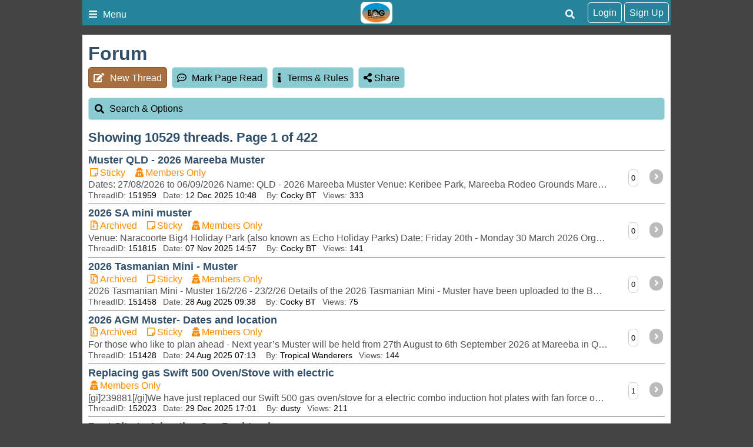

--- FILE ---
content_type: text/html; charset=utf-8
request_url: https://www.bushtrackerownersgroup.asn.au/forum
body_size: 8272
content:
<!DOCTYPE html><html xmlns="http://www.w3.org/1999/xhtml" lang="en" xml:lang="en"><head prefix="og: http://ogp.me/ns# fb: http://ogp.me/ns/fb#"><meta name="viewport" content="width=device-width,initial-scale=1.0,maximum-scale=1.0,user-scalable=no" /><title>Forum @ BOG</title><meta id="MTitle" name="title" content="Forum" /><meta http-equiv="Content-type" content="text/html;charset=UTF-8" /><meta id="Description" name="description" /><meta id="Keywords" name="keywords" content="forum,off caravan,australia travel,caravan club,touring,caravan tour,caravan australia,caravan outback,road conditions australia,travel around australia" /><meta id="Distribution" name="distribution" content="Global" /><meta id="Copyright" name="copyright" content="© 2026 Bushtracker Owners Group Inc &amp; I.T. Beyond Pty Ltd" /><meta name="robots" content="index, follow" /><script type="text/javascript">(function (n) { "use strict"; var t = function (t, i, r) { function l(n) { if (f.body) return n(); setTimeout(function () { l(n) }) } function c() { u.addEventListener && u.removeEventListener("load", c); u.media = r || "all" } var f = n.document, u = f.createElement("link"), e, s, h, o; return i ? e = i : (s = (f.body || f.getElementsByTagName("head")[0]).childNodes, e = s[s.length - 1]), h = f.styleSheets, u.rel = "stylesheet", u.href = t, u.media = "only x", l(function () { e.parentNode.insertBefore(u, i ? e : e.nextSibling) }), o = function (n) { for (var i = u.href, t = h.length; t--;)if (h[t].href === i) return n(); setTimeout(function () { o(n) }) }, u.addEventListener && u.addEventListener("load", c), u.onloadcssdefined = o, o(c), u }; typeof exports != "undefined" ? exports.loadCSS = t : n.loadCSS = t })(typeof global != "undefined" ? global : this);loadCSS("https://cdnjs.cloudflare.com/ajax/libs/font-awesome/5.11.2/css/all.min.css");loadCSS("https://cdnjs.cloudflare.com/ajax/libs/font-awesome/5.11.2/css/v4-shims.min.css");</script><link rel="alternate" type="application/rss+xml" title="Forum Latest Feed" href="/forum/rss" /><style>div#div-gpt-ad-2, div#div-gpt-ad-3 { margin:5px 0; padding-bottom:5px; border-bottom:solid 1px #8c8c8c; text-align:center; }#PageBody { margin-top:1em; }</style><style type="text/css">div.fixedimage{opacity:.5 !important;background-image:url(https://cdn.exploroz.com/exploroz/images/background_forum.jpg) !important;background-position:top !important;}</style><link rel="stylesheet" type="text/css" href="/BOG/styles/Main.120720241604.min.css" /><link rel="shortcut icon" type="image/x-icon" href="/bog/images/favicon.ico" /><link rel="apple-touch-icon" href="/bog/images/icon__TN152.png" /><link rel="apple-touch-icon" href="/bog/images/icon__TN57.png" /><meta name="msapplication-TileColor" content="#FFFFFF" /><meta name="msapplication-TileImage" content="/bog/images/icon__TN144.png" /><link rel="icon" sizes="192x192" href="/bog/images/icon__TN192R.png" /><!-- Global site tag (gtag.js) - Google Analytics --><script async src="https://www.googletagmanager.com/gtag/js?id=UA-20716771-6"></script><script type="text/javascript">var BaseURL = '', isMobile = false, SiteName = 'BOG', FullURL = 'www.bushtrackerownersgroup.asn.au';if (window != top) top.location.href = location.href;window.dataLayer = window.dataLayer || [];function gtag() { dataLayer.push(arguments); }gtag('js', new Date());gtag('config', 'G-13GB5N3BSZ');</script><script type="text/javascript" src="https://cdn.itbeyond.com.au/scripts/all.210120261606.min.js"></script><meta property="og:title" content="Forum" /><meta property="og:type" content="article" /><meta property="og:url" content="https://www.bushtrackerownersgroup.asn.au/forum" /><meta property="og:site_name" content="BOG" /><meta property="og:image" content="https://www.BOG.com/images/BOG_Logo.png" /><meta property="fb:app_id" content="108833402482358" /><meta property="fb:admins" content="732300557" /><meta property="fb:admins" content="1596282733" /><link rel="canonical" href="https://www.bushtrackerownersgroup.asn.au/forum" /><script async="async" src="https://www.googletagservices.com/tag/js/gpt.js"></script><script type='text/javascript'>
var googletag = googletag || {}; googletag.cmd = googletag.cmd || [];
googletag.cmd.push(function() {
googletag.defineSlot('/4152720/BOG_ROS', [300, 250], 'div-gpt-ad-1').addService(googletag.pubads());
googletag.defineSlot('/4152720/BOG_ROS', [0, 0], 'div-gpt-ad-2').defineSizeMapping(googletag.sizeMapping().addSize([320, 200], [320, 50]).addSize([480, 200], [468, 60]).addSize([768, 200], [728, 90]).build()).addService(googletag.pubads());
googletag.defineSlot('/4152720/BOG_ROS', [0, 0], 'div-gpt-ad-3').defineSizeMapping(googletag.sizeMapping().addSize([320, 200], [320, 50]).addSize([480, 200], [468, 60]).addSize([768, 200], [728, 90]).build()).addService(googletag.pubads());
googletag.pubads().enableSingleRequest();
googletag.enableServices();
});</script></head><body id="theBody" class="PageWidth MPP Forum"><a id="top"></a><div class="PageNav"><div id="menu"><div class="eo-btn menu" data-ul="menu"><i class="fa fa-bars"></i>Menu</div><div id="menu_cart" class="eo-btn cart" data-ul="cart" data-href="/Shop/Services/getShoppingCart.aspx" style="display:none;"><i class="fa fa-shopping-cart fa-spin"></i></div><div id="signupbtn" class="eo-btn profile" data-ul="signup" data-href="/Users/Services/Register.aspx">Sign Up</div><div id="loginbtn" class="eo-btn profile" data-ul="login" data-href="/Users/Services/Login.aspx">Login</div><div class="eo-btn search" data-ul="search"><i class="fa fa-search"></i></div><a class="logo" href="https://www.bushtrackerownersgroup.asn.au"><img src="BOG/images/Logo.png" alt="Bushtracker Owners Group Logo" /></a><ul class="nav menu"><li><a href="https://www.bushtrackerownersgroup.asn.au"><i class="fa fa-home fa-fw"></i>Home</a></li><li><a href="#"><i class="fa fa-users fa-fw"></i>Members</a><ul><li><a href="/articles/membership">About Membership</a></li><li><a href="/shop/Membership_Subscription/Default.aspx">Join Now</a></li><li><a href="/members">Find a Person</a></li><li><a href="/customers">Find a Sponsor</a></li><li><a href="/Members/FileSwap.aspx">Files & Documents</a></li><li><a href="/Users/ListUsers.aspx">List Current Users</a></li></ul></li><li><a href="/forum"><i class="fa fa-bullhorn fa-fw"></i>Forum</a></li><li><a href="/classifieds"><i class="fa fa-hand-grab-o fa-fw"></i>Classifieds</a></li><li><a href="/blogs"><i class="fa fa-file-text fa-fw"></i>Blogs</a></li><li><a href="/members/gatherings.aspx"><i class="fa fa-fire fa-fw"></i>Musters</a></li><li><a href="/places"><i class="fa fa-map-marker fa-fw"></i>Places</a></li><li><a href="/tracker"><i class="fa fa-globe fa-spin fa-fw"></i>Tracker</a></li><li><a href="/treks"><i class="fa fa-car fa-fw"></i>Treks</a></li><li><a href="#"><i class="fa fa-list fa-fw"></i>Resources</a><ul><li><a href="/articles"><i class="fa fa-file-o fa-fw"></i>Articles</a></li><li><a href="/Events/Default.aspx"><i class="fa fa-calendar fa-fw"></i>Events</a></li><li><a href="/recipes"><i class="fa fa-book fa-fw"></i>Recipes</a></li><li><a href="/shop"><i class="fa fa-shopping-cart fa-fw"></i>Shop</a></li><li><a href="/tracklogs"><i class="fa fa-car fa-fw"></i>Track Logs</a></li><li><a href="/wildflowers"><i class="fa fa-tree fa-fw"></i>Wildflowers</a></li></ul></li></ul><ul class="nav search"><li><input id="sitesearch" type="search" placeholder="Search BOG" /></li></ul><ul class="nav cart"><li class="shoppingcart"></li></ul><ul class="nav signup"><li id="ub_tab_signup"></li></ul><ul class="nav login"><li id="ub_tab_login"></li></ul><ul class="nav account"><li id="ub_tab_account"></li></ul></div></div><form method="post" action="./forum" id="BOG" class="PageWidth"><div class="aspNetHidden"><input type="hidden" name="__VIEWSTATE" id="__VIEWSTATE" value="tYWbvQrULWt72Qn3LmebVEbfFhN732GCzkLGOaB5UPzkJ5JcJnMIb23+fGhR/BxQmhEQTu3nt2xrAOmattqM6TnwrZRrvbN9OhEEGqBwi4BfwK3LXN5E5y6swZJDTGdRJmCsTKb8vWxar2L3QEhIcF1cW57zPMYeeWQhMwGTIR7dxfQdkUWh+vBjE+10WhfrWTPqR+xFdtjsY+Ut3sYGvm4BXGsLEtezuoke7Gn7fwNjg1uP" /></div><div id="PageBody" class="PageBody"><div id="ContentBody" class="ContentBody"><h1>Forum</h1><div class="stdindex"><div class="buttons"><a href="javascript:void(0)" id="PageContentBody_btn_newthread" class="eo-btn-action eo-btn-a ui-state-default ui-corner-all" onclick="ub_Register(true); return false;"><i class="fa fa-edit"></i>New Thread</a><a id="PageContentBody_btn_pageRead" class="eo-btn eo-btn-a ui-state-default ui-corner-all pageRead"><i class="fa fa-commenting-o"></i>Mark Page Read</a><a class="eo-btn eo-btn-a ui-state-default ui-corner-all" href="/articles/bog/forum-rules---moderation"><i class="fa fa-info"></i>Terms &amp; Rules</a><a class="eo-btn sharebtn noprint"><i class="fas fa-share-alt"></i> Share</a><script type="text/javascript">$(function () {$('.sharebtn').on("click", async () => {try {await navigator.share({ "title": "Forum @ BOG", "text": "", "url": "https://www.bushtrackerownersgroup.asn.au/forum" });console.log("Shared successfully");} catch (err) {console.log(err);}});
});</script></div><div class="accordion"><h3 class="ui-accordion-header ui-state-default ui-corner-all ui-accordion-icons" data-icon-header="fa-search">Search & Options</h3><div class="ui-accordion-content ui-helper-reset ui-widget-content ui-corner-bottom" style="display: none"><div class="ui-field-contain"><label>Thread Find</label><input type="number" id="fpf" class="forum_search_thread" placeholder="Enter the ThreadID?" /></div><div class="ui-field-contain ss_type_0"><label>Search</label><input name="ctl00$PageContentBody$forum_search_items" type="text" id="PageContentBody_forum_search_items" class="forum_search_items" placeholder="Search all threads for?" data-resulturl="/forum?s=1&amp;ky=" /></div><div class="ui-field-contain ss_type_1" style="display: none"><label>Search</label><input name="ctl00$PageContentBody$forum_search_names" type="text" id="PageContentBody_forum_search_names" class="forum_search_names" placeholder="Enter Alias/ScreenName?" /></div><div class="ui-field-contain"><label>Search via</label><div class="radiobuttons"><input type="radio" name="ss_default_type" id="ss_text" class="ss_type ss_text" value="0" checked="checked" /><label for="ss_text">Any Text</label><input type="radio" name="ss_default_type" id="ss_alias" class="ss_type ss_alias" value="1" /><label for="ss_alias">ScreenName/Alias</label></div></div><div class="ui-field-contain"><label>Sort Results By</label><div class="radiobuttons"><input value="spid" name="ctl00$PageContentBody$sortbyrbl" type="radio" id="PageContentBody_sortbyrbl_spid" class="sortbyrbl_spid" onclick="$(&#39;form&#39;).submit();" /><label for="PageContentBody_sortbyrbl_spid">ThreadID</label><input value="sprt" name="ctl00$PageContentBody$sortbyrbl" type="radio" id="PageContentBody_sortbyrbl_sprt" class="sortbyrbl_sprt" onclick="$(&#39;form&#39;).submit();" checked="checked" /><label for="PageContentBody_sortbyrbl_sprt">Response Time</label></div></div><div class="ui-field-contain"><label>Options</label><div><input type="checkbox" name="do_onw" id="do_onw" class="eocheck" /><label for="do_onw">Open threads in new tab/window</label></div></div><div class="ui-field-contain"><label>Auto Expand</label><div class="autoexpandbtns radiobuttons"><input type="radio" name="autoexpand" id="autoexpand_closed" checked="checked" onclick="$.cookie('fo_ae', null, { expires: -1, path: '/', domain: '.bushtrackerownersgroup.asn.au'});" /><label for="autoexpand_closed">Off</label><input type="radio" name="autoexpand" id="autoexpand_unread" onclick="$.cookie('fo_ae', 'unread', { expires: 365, path: '/', domain: '.bushtrackerownersgroup.asn.au'});" /><label for="autoexpand_unread">Un-Read</label><input type="radio" name="autoexpand" id="autoexpand_all" onclick="$.cookie('fo_ae', 'all', { expires: 365, path: '/', domain: '.bushtrackerownersgroup.asn.au'});" /><label for="autoexpand_all">All</label></div></div></div></div><h3 id="PageContentBody_lblResults">Showing <span class="index_count">10529</span> threads. Page 1 of 422</h3><div id="PageContentBody_FI_thread_0" class="stdindex item noimg"><a name='151959' href="#" onclick="showMessage('This thread is for Members only')"><h3>Muster QLD - 2026 Mareeba Muster</h3><div class="section highlight"><span><i class="fa fa-fw fa-sticky-note-o"></i>Sticky</span><span><i class="fa fa-fw fa-user-secret"></i>Members Only</span>&nbsp;</div><p>Dates: 27/08/2026 to 06/09/2026
Name: QLD - 2026 Mareeba Muster
Venue: Keribee Park, Mareeba Rodeo Grounds
Mareeba Dimbulah Road
MareebaTheme: Rainfores </p><div class="update">ThreadID: <span>151959</span> Date: <span><span class="date">12 Dec 2025 10:48</span></span> By: <span>Cocky BT</span> Views: <span>333</span></div><span class="ui-count">0</span></a></div><div id="PageContentBody_FI_thread_1" class="stdindex item noimg"><a name='151815' href="#" onclick="showMessage('This thread is for Members only')"><h3>2026 SA mini muster</h3><div class="section highlight"><span><i class="fa fa-fw fa-file-archive-o"></i>Archived</span><span><i class="fa fa-fw fa-sticky-note-o"></i>Sticky</span><span><i class="fa fa-fw fa-user-secret"></i>Members Only</span>&nbsp;</div><p>Venue: Naracoorte Big4 Holiday Park (also known as Echo Holiday Parks)
Date: Friday 20th - Monday 30 March 2026
Organisers: Colleen and Rob Fowler
Contact: C </p><div class="update">ThreadID: <span>151815</span> Date: <span><span class="date">07 Nov 2025 14:57</span></span> By: <span>Cocky BT</span> Views: <span>141</span></div><span class="ui-count">0</span></a></div><div id="PageContentBody_FI_thread_2" class="stdindex item noimg"><a name='151458' href="#" onclick="showMessage('This thread is for Members only')"><h3>2026 Tasmanian Mini - Muster</h3><div class="section highlight"><span><i class="fa fa-fw fa-file-archive-o"></i>Archived</span><span><i class="fa fa-fw fa-sticky-note-o"></i>Sticky</span><span><i class="fa fa-fw fa-user-secret"></i>Members Only</span>&nbsp;</div><p>2026 Tasmanian Mini - Muster 16/2/26 - 23/2/26Details of the 2026 Tasmanian Mini - Muster have been uploaded to the BOG Website </p><div class="update">ThreadID: <span>151458</span> Date: <span><span class="date">28 Aug 2025 09:38</span></span> By: <span>Cocky BT</span> Views: <span>75</span></div><span class="ui-count">0</span></a></div><div id="PageContentBody_FI_thread_3" class="stdindex item noimg"><a name='151428' href="#" onclick="showMessage('This thread is for Members only')"><h3>2026 AGM Muster- Dates and location</h3><div class="section highlight"><span><i class="fa fa-fw fa-file-archive-o"></i>Archived</span><span><i class="fa fa-fw fa-sticky-note-o"></i>Sticky</span><span><i class="fa fa-fw fa-user-secret"></i>Members Only</span>&nbsp;</div><p>For those who like to plan ahead - Next year’s Muster will be held from 27th August to 6th September 2026 at Mareeba in Queensland </p><div class="update">ThreadID: <span>151428</span> Date: <span><span class="date">24 Aug 2025 07:13</span></span> By: <span>Tropical Wanderers</span> Views: <span>144</span></div><span class="ui-count">0</span></a></div><div id="PageContentBody_FI_thread_4" class="stdindex item noimg"><a name='152023' href="#" onclick="showMessage('This thread is for Members only')"><h3>Replacing gas Swift 500 Oven/Stove with electric</h3><div class="section highlight"><span><i class="fa fa-fw fa-user-secret"></i>Members Only</span>&nbsp;</div><p>[gi]239881[/gi]We have just replaced our Swift 500 gas oven/stove for a electric  combo induction hot plates with fan force oven/ air fryer and microwave oven a </p><div class="update">ThreadID: <span>152023</span> Date: <span><span class="date">29 Dec 2025 17:01</span></span> By: <span>dusty</span> Views: <span>211</span></div><span class="ui-count">1</span></a></div><div id="PageContentBody_FI_thread_5" class="stdindex item noimg"><a name='151843' href="#" onclick="showMessage('This thread is for Members only')"><h3>Best Site to Advertise Our Bushtracker</h3><div class="section highlight"><span><i class="fa fa-fw fa-user-secret"></i>Members Only</span>&nbsp;</div><p>We are reaching the end of our remarkable journeying. Can someone tell us the best preferred site on which to advertise our 2018 20’ Bushtracker for sale? </p><div class="update">ThreadID: <span>151843</span> Date: <span><span class="date">14 Nov 2025 14:19</span></span> By: <span>Mike & Gay C</span> Views: <span>174</span></div><span class="ui-count">2</span></a></div><div id="PageContentBody_FI_thread_6" class="stdindex item noimg"><a name='151887' href="#" onclick="showMessage('This thread is for Members only')"><h3>Emission fault on my 2019 GMC Denali</h3><div class="section highlight"><span><i class="fa fa-fw fa-user-secret"></i>Members Only</span>&nbsp;</div><p>Good afternoon.
I drive a 2019 GMC Denali 2500
Out from Kalgoorlie and the fault Emission System fault has come on.
The. At has derated me to 88 kph.
Tried</p><div class="update">ThreadID: <span>151887</span> Date: <span><span class="date">24 Nov 2025 18:37</span></span> By: <span>John & Sally</span> Views: <span>109</span></div><span class="ui-count">0</span></a></div><div id="PageContentBody_FI_thread_7" class="stdindex item noimg"><a name='151852' href="#" onclick="showMessage('This thread is for Members only')"><h3>Vale Bert Batson</h3><div class="section highlight"><span><i class="fa fa-fw fa-file-archive-o"></i>Archived</span><span><i class="fa fa-fw fa-user-secret"></i>Members Only</span>&nbsp;</div><p>On behalf of the BOG membership, I extend our deepest condolences to Christine and family on the passing of Bert. Many longer term members will remember Bert an </p><div class="update">ThreadID: <span>151852</span> Date: <span><span class="date">16 Nov 2025 14:24</span></span> By: <span>MuzzaJ</span> Views: <span>108</span></div><span class="ui-count">0</span></a></div><div id="PageContentBody_FI_thread_8" class="stdindex item noimg"><a name='151814' href="/forum/151814/muster-sa---2026-sa-mini-muster" target='_self'><h3>Muster SA - 2026 SA mini muster</h3><div class="section highlight"><span><i class="fa fa-fw fa-file-archive-o"></i>Archived</span>&nbsp;</div><p>Dates: 20/03/2026 to 30/03/2026
Name: SA - 2026 SA mini muster
Description:
View or register for this [url=http://www.bushtrackerownersgroup.asn.au/Members/G </p><div class="update">ThreadID: <span>151814</span> Date: <span><span class="date">07 Nov 2025 14:51</span></span> By: <span>Cocky BT</span> Views: <span>275</span></div><span class="ui-count">0</span></a></div><div id="PageContentBody_FI_thread_9" class="stdindex item noimg"><a name='151595' href="#" onclick="showMessage('This thread is for Members only')"><h3>Missing documents.</h3><div class="section highlight"><span><i class="fa fa-fw fa-file-archive-o"></i>Archived</span><span><i class="fa fa-fw fa-user-secret"></i>Members Only</span>&nbsp;</div><p>Went to have a look at the newsletters but they are no longer there, neither is the BOG Bible. Does anyone know how to access them?
Tried using CONTACT US but</p><div class="update">ThreadID: <span>151595</span> Date: <span><span class="date">19 Sep 2025 20:47</span></span> By: <span>Theywent Thataway</span> Views: <span>358</span></div><span class="ui-count">5</span></a></div><div id="PageContentBody_FI_thread_10" class="stdindex item noimg"><a name='151752' href="#" onclick="showMessage('This thread is for Members only')"><h3>Black marks on domestic privacy screens</h3><div class="section highlight"><span><i class="fa fa-fw fa-file-archive-o"></i>Archived</span><span><i class="fa fa-fw fa-user-secret"></i>Members Only</span>&nbsp;</div><p>Hi bloggers just wondering if anyone has black blotches on their silver privacy screens and if so how do you clean them to get rid of it.  Been told it could be </p><div class="update">ThreadID: <span>151752</span> Date: <span><span class="date">23 Oct 2025 13:47</span></span> By: <span>GrubnMaree</span> Views: <span>82</span></div><span class="ui-count">0</span></a></div><div id="PageContentBody_FI_thread_11" class="stdindex item noimg"><a name='151750' href="#" onclick="showMessage('This thread is for Members only')"><h3>Privacy blinds going black</h3><div class="section highlight"><span><i class="fa fa-fw fa-file-archive-o"></i>Archived</span><span><i class="fa fa-fw fa-user-secret"></i>Members Only</span>&nbsp;</div><p>Hi bogs just wondering if anyone has had a problem with their screens getting black areas on them 
Don’t think it’s mould as tried mould remover 
Just got no</p><div class="update">ThreadID: <span>151750</span> Date: <span><span class="date">23 Oct 2025 07:48</span></span> By: <span>GrubnMaree</span> Views: <span>66</span></div><span class="ui-count">0</span></a></div><div id="PageContentBody_FI_thread_12" class="stdindex item noimg"><a name='151393' href="/forum/151393/towing-a-bushtracker" target='_self'><h3>Towing a Bushtracker</h3><div class="section highlight"><span><i class="fa fa-fw fa-file-archive-o"></i>Archived</span>&nbsp;</div><p>I am keen to purchase a 19ft Bushtracker (2019) and I am aware there are many variation - but is anyone towing one with an Isuzu Dmax 2017?  If so are there any </p><div class="update">ThreadID: <span>151393</span> Date: <span><span class="date">19 Aug 2025 19:28</span></span> By: <span>Paul S1</span> Views: <span>742</span></div><span class="ui-count">1</span></a></div><div id="PageContentBody_FI_thread_13" class="stdindex item noimg"><a name='151515' href="#" onclick="showMessage('This thread is for Members only')"><h3>Formal Notice of 2025 BOG AGM</h3><div class="section highlight"><span><i class="fa fa-fw fa-file-archive-o"></i>Archived</span><span><i class="fa fa-fw fa-user-secret"></i>Members Only</span>&nbsp;</div><p>3 September 2025Hello Boggers, This is a formal Notice of Annual General Meeting of the Bushtracker Owners Group Inc., to be held on Tuesday, 30 Septemb </p><div class="update">ThreadID: <span>151515</span> Date: <span><span class="date">03 Sep 2025 12:21</span></span> By: <span>Cocky BT</span> Views: <span>118</span></div><span class="ui-count">0</span></a></div><div id="PageContentBody_FI_thread_14" class="stdindex item noimg"><a name='151511' href="#" onclick="showMessage('This thread is for Members only')"><h3>Air conditioners</h3><div class="section highlight"><span><i class="fa fa-fw fa-file-archive-o"></i>Archived</span><span><i class="fa fa-fw fa-user-secret"></i>Members Only</span>&nbsp;</div><p>Has anyone got a Truma aventer air conditioner  and are you happy with it. </p><div class="update">ThreadID: <span>151511</span> Date: <span><span class="date">03 Sep 2025 07:34</span></span> By: <span>Gamma and Grumps</span> Views: <span>79</span></div><span class="ui-count">0</span></a></div><div id="PageContentBody_FI_thread_15" class="stdindex item noimg"><a name='151459' href="#" onclick="showMessage('This thread is for Members only')"><h3>2025 - AGM Special Business</h3><div class="section highlight"><span><i class="fa fa-fw fa-file-archive-o"></i>Archived</span><span><i class="fa fa-fw fa-user-secret"></i>Members Only</span>&nbsp;</div><p>28 August 2025Hello BoggersRe: 2025 BOG AGMI will shortly be sending out a formal notice for the upcoming Bushtracker Owners Group Annual General Me </p><div class="update">ThreadID: <span>151459</span> Date: <span><span class="date">28 Aug 2025 10:10</span></span> By: <span>Cocky BT</span> Views: <span>153</span></div><span class="ui-count">0</span></a></div><div id="PageContentBody_FI_thread_16" class="stdindex item noimg"><a name='151457' href="#" onclick="showMessage('This thread is for Members only')"><h3>2025 July BOG Newsletter No. 55</h3><div class="section highlight"><span><i class="fa fa-fw fa-file-archive-o"></i>Archived</span><span><i class="fa fa-fw fa-user-secret"></i>Members Only</span>&nbsp;</div><p>The latest BOG Newsletter No. 55 has been uploaded on the BOG website. To access the newsletter follow the steps below.Menu, Members, Files & Documents, Doc </p><div class="update">ThreadID: <span>151457</span> Date: <span><span class="date">28 Aug 2025 09:34</span></span> By: <span>Cocky BT</span> Views: <span>106</span></div><span class="ui-count">0</span></a></div><div id="PageContentBody_FI_thread_17" class="stdindex item noimg"><a name='151456' href="/forum/151456/muster-tas---2026-tasmanian-mini-muster" target='_self'><h3>Muster TAS - 2026 Tasmanian Mini-Muster</h3><div class="section highlight"><span><i class="fa fa-fw fa-file-archive-o"></i>Archived</span>&nbsp;</div><p>Dates: 16/02/2026 to 23/02/2026
Name: TAS - 2026 Tasmanian Mini-Muster
Description:
View or register for this [url=http://www.bushtrackerownersgroup.asn.au/M </p><div class="update">ThreadID: <span>151456</span> Date: <span><span class="date">28 Aug 2025 09:28</span></span> By: <span>Cocky BT</span> Views: <span>250</span></div><span class="ui-count">0</span></a></div><div id="PageContentBody_FI_thread_18" class="stdindex item noimg"><a name='151408' href="#" onclick="showMessage('This thread is for Members only')"><h3>BOG renewal membership</h3><div class="section highlight"><span><i class="fa fa-fw fa-file-archive-o"></i>Archived</span><span><i class="fa fa-fw fa-user-secret"></i>Members Only</span>&nbsp;</div><p>A membership was paid into the Westpac Account with no ID ie no Invoice Number or Family name.Please contact me via email pamstanley@bigpond.comRegards</p><div class="update">ThreadID: <span>151408</span> Date: <span><span class="date">21 Aug 2025 10:15</span></span> By: <span>focs18</span> Views: <span>72</span></div><span class="ui-count">0</span></a></div><div id="PageContentBody_FI_thread_19" class="stdindex item noimg"><a name='151299' href="#" onclick="showMessage('This thread is for Members only')"><h3>20Ft Bushtracker and VX Landcruiser for sale</h3><div class="section highlight"><span><i class="fa fa-fw fa-file-archive-o"></i>Archived</span><span><i class="fa fa-fw fa-user-secret"></i>Members Only</span>&nbsp;</div><p>Hi,
A couple of months ago I advertised the above for sale. When I finally got around to advertising them, I was killed in the rush and have sold both at the p </p><div class="update">ThreadID: <span>151299</span> Date: <span><span class="date">13 Aug 2025 18:04</span></span> By: <span>Rick  V</span> Views: <span>134</span></div><span class="ui-count">0</span></a></div><div id="PageContentBody_FI_thread_20" class="stdindex item noimg"><a name='151001' href="#" onclick="showMessage('This thread is for Members only')"><h3>Sunburst Awning</h3><div class="section highlight"><span><i class="fa fa-fw fa-file-archive-o"></i>Archived</span><span><i class="fa fa-fw fa-user-secret"></i>Members Only</span>&nbsp;</div><p>Hi, Iam upgrading my awning to a Sunburst (Ausie traveler), But the front side window on my van is a large single window. Most have a split window to accomodate </p><div class="update">ThreadID: <span>151001</span> Date: <span><span class="date">11 Jul 2025 12:50</span></span> By: <span>Member - Neil J</span> Views: <span>234</span></div><span class="ui-count">0</span></a></div><div id="PageContentBody_FI_thread_21" class="stdindex item noimg"><a name='150469' href="#" onclick="showMessage('This thread is for Members only')"><h3>Refrigerator</h3><div class="section highlight"><span><i class="fa fa-fw fa-file-archive-o"></i>Archived</span><span><i class="fa fa-fw fa-user-secret"></i>Members Only</span>&nbsp;</div><p>Has anyone replaced the old WaecoHDC190 with a Dometic RCD 10.5XES and if so is it a good fridge.
Thanks
Ken </p><div class="update">ThreadID: <span>150469</span> Date: <span><span class="date">27 May 2025 08:35</span></span> By: <span>Gamma and Grumps</span> Views: <span>224</span></div><span class="ui-count">1</span></a></div><div id="PageContentBody_FI_thread_22" class="stdindex item noimg"><a name='150537' href="#" onclick="showMessage('This thread is for Members only')"><h3>Battery replacements</h3><div class="section highlight"><span><i class="fa fa-fw fa-file-archive-o"></i>Archived</span><span><i class="fa fa-fw fa-user-secret"></i>Members Only</span>&nbsp;</div><p>Hello fellow Boggers.
I need to replace all 4 of my batteries and I an wondering if anybody has a recommendation for somewhere in Brisbane where I can go to ge </p><div class="update">ThreadID: <span>150537</span> Date: <span><span class="date">04 Jun 2025 10:11</span></span> By: <span>Lost and Frowned</span> Views: <span>252</span></div><span class="ui-count">1</span></a></div><div id="PageContentBody_FI_thread_23" class="stdindex item noimg"><a name='150529' href="#" onclick="showMessage('This thread is for Members only')"><h3>2025 May BOG Newsletter No. 54</h3><div class="section highlight"><span><i class="fa fa-fw fa-file-archive-o"></i>Archived</span><span><i class="fa fa-fw fa-user-secret"></i>Members Only</span>&nbsp;</div><p>The latest BOG Newsletter No. 54 has been uploaded on the BOG website. To access the newsletter follow the steps below.Menu, Members, Files & Documents, Doc </p><div class="update">ThreadID: <span>150529</span> Date: <span><span class="date">03 Jun 2025 13:15</span></span> By: <span>Cocky BT</span> Views: <span>192</span></div><span class="ui-count">0</span></a></div><div id="PageContentBody_FI_thread_24" class="stdindex item noimg"><a name='150443' href="#" onclick="showMessage('This thread is for Members only')"><h3>2025 Riverland Muster......knee rugs and craft day</h3><div class="section highlight"><span><i class="fa fa-fw fa-file-archive-o"></i>Archived</span><span><i class="fa fa-fw fa-user-secret"></i>Members Only</span>&nbsp;</div><p>Only 4 months to go!
Each year some of our crafty muster participants generously donate knee rugs to be donated to local aged care facilities in the region we</p><div class="update">ThreadID: <span>150443</span> Date: <span><span class="date">22 May 2025 10:24</span></span> By: <span>Valentinian venturer</span> Views: <span>120</span></div><span class="ui-count">0</span></a></div><div id="PageContentBody_botnav_group" class="botnav"><a class="eo-btn ui-state-active" href="/forum?pn=1">1</a><a class="eo-btn" data-iconpos="right" href="/forum?pn=2">Next <i class="right fa fa-arrow-right"></i></a></div><div class="buttons"><a id="PageContentBody_btn_pageRead2" class="eo-btn eo-btn-a ui-state-default ui-corner-all pageRead"><i class="fa fa-commenting-o"></i>Mark Page Read</a></div><div class="customer_ps ui-content-widget ui-corner-all"><div id="SponsorsTitle" class="ui-content-header ui-state-action ui-corner-top" style="position: relative">Why aren’t you a Member?<a style="display: block; position: absolute; right: 2px; top: 5px; font-size: 11px;" rel="Ihttp://www.exploroz.com/Advertising/Default.aspx" href="/Advertising/Default.aspx">Sponsor Message</a></div><div class="cust"><a onclick='return webclick("162853", "Content_212122_Internet")' href='http://www.bushtrackerownersgroup.asn.au/Shop/Membership_Subscription/Default.aspx' target="_blank"><div class="img"><img src="//www.bushtrackerownersgroup.asn.au/BOG/images/Logo__TN80.png" alt="BOG" /></div><div id="PageContentBody_AIA1_sl_desc_0" class="desc">Get the full BOG experience when you become a Member. You are currently missing out on so much! Join the BOG community from just $50 (12 month Personal subscription).</div></a></div></div></div><h3 style="clear: both;">Our Sponsors</h3><div class="scroller sponsors"><div class="swiper-container"><div class="swiper-wrapper"><div class="swiper-slide"><a href='https://www.bushtrackerownersgroup.asn.au/Customers/ABCO_Caravan_Services.aspx'><img src="//www.bushtrackerownersgroup.asn.au/images/GalleryTag_C179037__TN80F.jpg" title="ABCO Caravan Services" alt="ABCO Caravan Services" /><p>ABCO Caravan Services</p></a></div><div class="swiper-slide"><a href='https://www.bushtrackerownersgroup.asn.au/Customers/DIESELHEAT.aspx'><img src="//www.bushtrackerownersgroup.asn.au/images/GalleryTag_C194063__TN80F.jpg" title="DIESELHEAT" alt="DIESELHEAT" /><p>DIESELHEAT</p></a></div><div class="swiper-slide"><a href='https://www.bushtrackerownersgroup.asn.au/Customers/Bushtracker_Owners_Group_Inc_.aspx'><img src="//www.bushtrackerownersgroup.asn.au/images/GalleryTag_C162853__TN80F.jpg" title="Bushtracker Owners Group Inc." alt="Bushtracker Owners Group Inc." /><p>Bushtracker Owners Group Inc.</p></a></div><div class="swiper-slide"><a href='https://www.bushtrackerownersgroup.asn.au/Customers/ARB_CAPALABA.aspx'><img src="//www.bushtrackerownersgroup.asn.au/images/GalleryTag_C167975__TN80F.jpg" title="ARB CAPALABA" alt="ARB CAPALABA" /><p>ARB CAPALABA</p></a></div><div class="swiper-slide"><a href='https://www.bushtrackerownersgroup.asn.au/Customers/Lovells_Springs_P_L.aspx'><img src="//www.bushtrackerownersgroup.asn.au/images/GalleryTag_C168839__TN80F.jpg" title="Lovells Springs P/L" alt="Lovells Springs P/L" /><p>Lovells Springs P/L</p></a></div><div class="swiper-slide"><a href='https://www.bushtrackerownersgroup.asn.au/Customers/Bushtracker.aspx'><img src="//www.bushtrackerownersgroup.asn.au/images/GalleryTag_C161324__TN80F.jpg" title="Bushtracker" alt="Bushtracker" /><p>Bushtracker</p></a></div><div class="swiper-slide"><a href='https://www.bushtrackerownersgroup.asn.au/Customers/Edwards_Tavern_WODONGA_Vic.aspx'><img src="//www.bushtrackerownersgroup.asn.au/images/GalleryTag_C194029__TN80F.jpg" title="Edwards Tavern WODONGA Vic" alt="Edwards Tavern WODONGA Vic" /><p>Edwards Tavern WODONGA Vic</p></a></div><div class="swiper-slide"><a href='https://www.bushtrackerownersgroup.asn.au/Customers/Atlas_Travel_Centre.aspx'><img src="//www.bushtrackerownersgroup.asn.au/images/GalleryTag_C179861__TN80F.jpg" title="Atlas Travel Centre" alt="Atlas Travel Centre" /><p>Atlas Travel Centre</p></a></div></div></div></div><!--End PageContentBody--></div><br style="clear: both" /></div><!--Begin PageFooter--><div id="PageFooter" class="pagefooter"><div class="halfwidth links"><h4>Quick Links</h4><ul><li><a href="https://www.bushtrackerownersgroup.asn.au">Home</a></li><li><a href="/forum">Forum</a></li><li><a href="/shop">Shop</a></li><li><a href="/tracker">Tracker</a></li><li><a href="/places">Places</a></li><li><a href="/treks">Treks</a></li><li><a href="/classifieds">Classifieds</a></li><li><a href="/articles">Articles</a></li><li><a href="/blogs">Blogs</a></li><li><a href="/articles/membership">Membership</a></li><li><a href="/recipes">Recipes</a></li><li><a href="/wildflowers">Wildflowers</a></li></ul></div><div class="halfwidth"><h4>Contact Us</h4><p><a href="mailto:members@bushtrackerownersgroup.asn.au">Email</a></p></div><div style="clear: both"></div></div><div class="aspNetHidden"><input type="hidden" name="__VIEWSTATEGENERATOR" id="__VIEWSTATEGENERATOR" value="D00095AD" /></div></form><!--End PageFooter--><div id="PageCopyright" class="PageCopyright ui-state-hover">Copyright &copy; 2026, Bushtracker Owners Group Inc & <a style="color: #000; text-decoration: underline;" href="http://www.itbeyond.com.au/">I.T. Beyond Pty Ltd</a> All rights reserved.<br /><script type="text/javascript">$(function () {$('div.swiper-container:not(".markedup")').each(function (i, obj) {if ($(this).parent().hasClass('sponsors')) {$(obj).addClass('markedup');new Swiper($(this), {slidesPerView: 'auto',autoplay: 5000,speed: 2000,spaceBetween: 16,paginationBulletRender: function (index, className) {return '<span class="' + className + '">' + (index + 1) + '</span>';}});return;}});//     if ($.cookie('reguservalid')) { ub_open('Edit Account'); }});</script><script type="text/javascript">
$(function() {mmItemActivateByText('forum');});</script><script>$(function() {loadAndExecuteScripts(["/Forum/Scripts/Default.261020201210.min.js"], 0, function () {});});</script></div></body></html>

--- FILE ---
content_type: text/css
request_url: https://www.bushtrackerownersgroup.asn.au/BOG/styles/Main.120720241604.min.css
body_size: 59150
content:
#lbOverlay{position:fixed;z-index:99999;left:0;top:0;width:100%;height:100%;background-color:#000;cursor:pointer}#lbCenter,#lbBottomContainer{position:absolute;z-index:99999;overflow:hidden;background-color:#fff}.lbLoading{background:#fff url('[data-uri]') no-repeat center}#lbImage{position:absolute;left:0;top:0;border:10px solid #fff;background-repeat:no-repeat}#lbPrevLink,#lbNextLink{display:block;position:absolute;top:0;width:50%;outline:0}#lbPrevLink{left:0}#lbPrevLink:hover{background:transparent url('[data-uri]') no-repeat 0 15%}#lbNextLink{right:0}#lbNextLink:hover{background:transparent url('[data-uri]') no-repeat 100% 15%}#lbBottom{font-family:Verdana,Arial,Geneva,Helvetica,sans-serif;font-size:10px;color:#666;line-height:1.4em;text-align:left;border:10px solid #fff;border-top-style:none}#lbCloseLink{display:block;float:right;width:66px;height:22px;background:transparent url('[data-uri]') no-repeat center;margin:5px 0;outline:0}#lbCaption,#lbNumber{margin-right:71px}#lbCaption{font-weight:bold}div.overlay{background-image:url('[data-uri]');width:600px;min-height:200px;height:470px;display:none;padding:30px}div.overlay .close{background-image:url('[data-uri]');position:absolute;right:18px;top:0;cursor:pointer;height:35px;width:35px}div.scrollingHotSpotLeft{min-width:75px;width:10%;height:100%;background-image:url('[data-uri]');background-repeat:repeat;background-position:center center;position:absolute;z-index:200;left:0;cursor:url('[data-uri]'),w-resize}div.scrollingHotSpotLeftVisible{background-image:url('[data-uri]');background-color:#fff;background-repeat:no-repeat;opacity:.35;-moz-opacity:.35;filter:alpha(opacity=35);zoom:1}div.scrollingHotSpotRight{min-width:75px;width:10%;height:100%;background-image:url('[data-uri]');background-repeat:repeat;background-position:center center;position:absolute;z-index:200;right:0;cursor:url('[data-uri]'),e-resize}div.scrollingHotSpotRightVisible{background-image:url('[data-uri]');background-color:#fff;background-repeat:no-repeat;opacity:.35;filter:alpha(opacity=35);-moz-opacity:.35;zoom:1}div.scrollWrapper{position:relative;overflow:hidden;width:100%;height:100%}div.scrollableArea{position:relative;width:auto;height:100%}.fileupload,.galleryupload{position:relative;overflow:hidden;float:left;margin-right:5px}.fileupload input,.galleryupload input{position:absolute;top:0;left:0;width:100%!important;margin:0;border:solid transparent;opacity:0;filter:alpha(opacity=0);direction:ltr;cursor:pointer;font-size:200px}.galleryupload-progress{position:relative;overflow:hidden;height:1.4em;clear:both;margin-top:1.6em;line-height:1.4em}.galleryupload-progress .bar{position:absolute;top:0;left:0;right:0;bottom:0;background:url('[data-uri]')}.galleryupload-progress .text{position:absolute;top:0;left:0;right:0;text-align:center;z-index:1;color:#111}.galleryupload-progress .cancel{position:absolute;top:0;right:0;height:16px;width:16px;background:url('[data-uri]') no-repeat;cursor:pointer;z-index:2}.uploadifyQueueItem{font:10px tahoma,arial,sans-serif;border:1px solid #e5e5e5;background-color:#f5f5f5;margin-top:5px;padding:1px;width:100%;text-align:left}.uploadifyError{border:1px solid #fbcbbc!important;background-color:#fde5dd!important}.uploadifyQueueItem .cancel{float:right}.uploadifyQueue .completed{background-color:#f5f5f5}.uploadifyProgress{background-color:#fff;border-top:1px solid #808080;border-left:1px solid #808080;border-right:1px solid #c5c5c5;border-bottom:1px solid #c5c5c5;margin-top:10px;width:95%;text-align:left}.uploadifyProgressBar{background-color:#09f;width:1px;height:3px}.ui-stars-star,.ui-stars-cancel{float:left;display:block;overflow:hidden;text-indent:-999em;cursor:pointer}.ui-stars-star a,.ui-stars-cancel a{width:32px;height:31px;display:block;background:url('[data-uri]') no-repeat 0 0}.ui-stars-star a{background-position:0 -65px}.ui-stars-star-on a{background-position:0 -97px}.ui-stars-star-hover a{background-position:0 -129px}.ui-stars-cancel-hover a{background-position:0 -33px}.ui-stars-star-disabled,.ui-stars-star-disabled a,.ui-stars-cancel-disabled a{cursor:default!important}.ui-timepicker-div .ui-widget-header{margin-bottom:8px}.ui-timepicker-div dl{text-align:left}.ui-timepicker-div dl dt{height:25px;margin-bottom:-25px}.ui-timepicker-div dl dd{margin:0 10px 10px 65px}.ui-timepicker-div td{font-size:90%}.ui-tpicker-grid-label{background:none;border:0;margin:0;padding:0}
/*! qTip2 v2.0.1-22- (includes: svg ajax tips modal viewport imagemap ie6 / basic css3) | qtip2.com | Licensed MIT, GPL | Wed Feb 13 2013 18:10:46 */
.qtip,.qtip{position:absolute;left:-28000px;top:-28000px;display:none;max-width:280px;min-width:50px;font-size:10.5px;line-height:12px;direction:ltr}.qtip-content{position:relative;padding:5px 9px;overflow:hidden;text-align:left;word-wrap:break-word}.qtip-titlebar{position:relative;padding:5px 35px 5px 10px;overflow:hidden;border-width:0 0 1px;font-weight:700}.qtip-titlebar+.qtip-content{border-top-width:0!important}.qtip-close{position:absolute;right:-9px;top:-9px;cursor:pointer;outline:medium none;border-width:1px;border-style:solid;border-color:transparent}.qtip-titlebar .qtip-close{right:4px;top:50%;margin-top:-9px}* html .qtip-titlebar .qtip-close{top:16px}.qtip-titlebar .ui-icon,.qtip-icon .ui-icon{display:block;text-indent:-1000em;direction:ltr;vertical-align:middle}.qtip-icon,.qtip-icon .ui-icon{-moz-border-radius:3px;-webkit-border-radius:3px;border-radius:3px;text-decoration:none}.qtip-icon .ui-icon{width:18px;height:14px;text-align:center;text-indent:0;font:normal bold 10px/13px Tahoma,sans-serif;color:inherit;background:transparent none no-repeat -100em -100em}.qtip-default{border-width:1px;border-style:solid;border-color:#f1d031;background-color:#ffffa3;color:#555}.qtip-default .qtip-titlebar{background-color:#ffef93}.qtip-default .qtip-icon{border-color:#ccc;background:#f1f1f1;color:#777}.qtip-default .qtip-titlebar .qtip-close{border-color:#aaa;color:#111}.qtip-rounded{-moz-border-radius:5px;-webkit-border-radius:5px;border-radius:5px}.qtip-rounded .qtip-titlebar{-moz-border-radius:5px 5px 0 0;-webkit-border-radius:5px 5px 0 0;border-radius:5px 5px 0 0}.qtip:not(.ie9haxors) div.qtip-content,.qtip:not(.ie9haxors) div.qtip-titlebar{filter:none;-ms-filter:none}.qtip .qtip-tip{margin:0 auto;overflow:hidden;z-index:10}x:-o-prefocus,.qtip .qtip-tip{visibility:hidden}.qtip .qtip-tip,.qtip .qtip-tip .qtip-vml,.qtip .qtip-tip canvas{position:absolute;color:#123456;background:transparent;border:0 dashed transparent}.qtip .qtip-tip canvas{top:0;left:0}.qtip .qtip-tip .qtip-vml{behavior:url(../../Styles/#default#VML);display:inline-block;visibility:visible}#qtip-overlay{position:fixed;left:-10000em;top:-10000em}#qtip-overlay.blurs{cursor:pointer}#qtip-overlay div{position:absolute;left:0;top:0;width:100%;height:100%;background-color:#000;opacity:.7;filter:alpha(opacity=70);-ms-filter:"alpha(Opacity=70)"}.qtipmodal-ie6fix{position:absolute!important}
/*!ITBeyond tooltip style */
/*! Dark tooltip style */
.qtip-itb{max-width:720px;background-color:#535353;border-color:#303030;color:#f3f3f3}.qtip-itb .qtip-titlebar{background-color:#404040}.qtip-itb .qtip-icon{border-color:#444}.qtip-itb .qtip-titlebar .ui-state-hover{border-color:#303030}.qtip-itb .qtip-content h6{color:#f3f3f3}.qtip-itb .qtip-content .lba:visited,.qtip-itb .qtip-content .lba:link{color:#1b91ff!important}.qtip-itb .qtip-content .bm:visited,.qtip-itb .qtip-content .bm:link{color:#1b91ff!important;font-size:12px}.qtip-itb .qtip-content .lba:hover{color:#fc4c03}ul.dynatree-container{white-space:nowrap;padding:3px;margin:0;background-color:#fff;overflow:hidden;height:100%}ul.dynatree-container ul{padding:0 0 0 16px;margin:0}ul.dynatree-container li{list-style-image:none;list-style-position:outside;list-style-type:none;-moz-background-clip:border;-moz-background-inline-policy:continuous;-moz-background-origin:padding;background-attachment:scroll;background-color:transparent;background-position:0 0;background-repeat:repeat-y;background-image:none;margin:0;padding:1px 0 0 0}ul.dynatree-container li.dynatree-lastsib{background-image:none}ul.dynatree-no-connector>li{background-image:none}.ui-dynatree-disabled ul.dynatree-container{opacity:.5;background-color:#c0c0c0}span.dynatree-empty,span.dynatree-vline,span.dynatree-connector,span.dynatree-expander,span.dynatree-icon,span.dynatree-checkbox,span.dynatree-radio,span.dynatree-drag-helper-img,#dynatree-drop-marker{width:16px;height:16px;display:inline-block;vertical-align:top;background-repeat:no-repeat;background-position:left;background-image:url('[data-uri]');background-position:0 0}ul.dynatree-container img{width:16px;height:16px;margin:0 3px;vertical-align:top;border-style:none}span.dynatree-connector{background-image:none}span.dynatree-expander{background-position:0 -80px;cursor:pointer}span.dynatree-expander:hover{background-position:-16px -80px}.dynatree-exp-e span.dynatree-expander,.dynatree-exp-ed span.dynatree-expander,.dynatree-exp-el span.dynatree-expander,.dynatree-exp-edl span.dynatree-expander{background-position:-32px -80px}.dynatree-exp-e span.dynatree-expander:hover,.dynatree-exp-ed span.dynatree-expander:hover,.dynatree-exp-el span.dynatree-expander:hover,.dynatree-exp-edl span.dynatree-expander:hover{background-position:-48px -80px}.dynatree-loading span.dynatree-expander{background-position:0 0;background-image:url('[data-uri]')}span.dynatree-checkbox{margin-left:3px;background-position:0 -32px}span.dynatree-checkbox:hover{background-position:-16px -32px}.dynatree-partsel span.dynatree-checkbox{background-position:-64px -32px}.dynatree-partsel span.dynatree-checkbox:hover{background-position:-80px -32px}.dynatree-selected span.dynatree-checkbox{background-position:-32px -32px}.dynatree-selected span.dynatree-checkbox:hover{background-position:-48px -32px}span.dynatree-radio{margin-left:3px;background-position:0 -48px}span.dynatree-radio:hover{background-position:-16px -48px}.dynatree-partsel span.dynatree-radio{background-position:-64px -48px}.dynatree-partsel span.dynatree-radio:hover{background-position:-80px -48px}.dynatree-selected span.dynatree-radio{background-position:-32px -48px}.dynatree-selected span.dynatree-radio:hover{background-position:-48px -48px}span.dynatree-icon{margin-left:3px;background-position:0 0}.dynatree-ico-cf span.dynatree-icon{background-position:0 -16px}.dynatree-ico-ef span.dynatree-icon{background-position:-64px -16px}.dynatree-statusnode-wait span.dynatree-icon{background-image:url('[data-uri]')}.dynatree-statusnode-error span.dynatree-icon{background-position:0 -112px}ul.dynatree-container a{color:#000;text-decoration:none;vertical-align:top;margin:0;border:1px solid transparent}span.dynatree-node a{display:inline-block}ul.dynatree-container a:focus,span.dynatree-focused a:link{background-color:#efebde}span.dynatree-selected a{font-style:italic}span.dynatree-active a{border:1px solid #99defd;background-color:#d8f0fa}div.dynatree-drag-helper a{border:1px solid #808080;background-color:#fff;padding-left:5px;padding-right:5px;opacity:.8}div.dynatree-drop-accept span.dynatree-drag-helper-img{background-position:-32px -112px}div.dynatree-drag-helper.dynatree-drop-reject{border-color:#f00}div.dynatree-drop-reject span.dynatree-drag-helper-img{background-position:-16px -112px}#dynatree-drop-marker{width:24px;position:absolute;background-position:0 -128px;margin:0}#dynatree-drop-marker.dynatree-drop-after,#dynatree-drop-marker.dynatree-drop-before{width:64px;background-position:0 -144px}#dynatree-drop-marker.dynatree-drop-copy{background-position:-64px -128px}#dynatree-drop-marker.dynatree-drop-move{background-position:-64px -128px}span.dynatree-drag-source{background-color:#e0e0e0}span.dynatree-drag-source a{color:#808080}span.dynatree-drop-target.dynatree-drop-accept a{background-color:#3169c6!important;color:#fff!important;text-decoration:none}ul.tagit.ui-widget{overflow:auto;list-style-type:none;padding:1px 5px}ul.tagit.ui-widget li.tagit-choice{display:block;float:left;margin:2px 5px 2px 0;position:relative;line-height:inherit;padding:0 1.5em 0 .5em}ul.tagit.ui-widget li.tagit-new{display:block;float:left;margin:2px 5px 2px 0;position:relative;line-height:inherit;padding:.2em 0}ul.tagit.ui-widget li.tagit-choice.ui-state-error{border-radius:0}ul.tagit.ui-widget li.tagit-choice a.tagit-close{cursor:pointer;position:absolute;right:2px;top:0;margin-top:2px}ul.tagit div.tagit-label.hidden{display:none}ul.tagit input.tagit-edit{margin:0 0 0 2px;border:0;line-height:16px}ul.tagit input[type="text"]{-moz-box-sizing:border-box;border:0!important;margin:0!important;padding:0!important;width:inherit!important;outline:0}ul.tagit.ui-widget li.tagit-new input[type="text"].tagit-input,ul.tagit.ui-widget li.tagit-new input[type="text"].tagit-input:active,ul.tagit.ui-widget li.tagit-new input[type="text"].tagit-input:hover,ul.tagit.ui-widget li.tagit-new input[type="text"].tagit-input:focus{box-sizing:border-box;border:0;margin:0;padding:0;width:inherit;background-color:inherit;outline:0;display:block;border-radius:0;box-shadow:none}ul.ui-autocomplete.custom-ac{width:760px}ul.ui-autocomplete li.ui-menu-item.ac-item{float:left;width:253px;clear:none}ul.ui-autocomplete li.ui-menu-item.ac-item div.ui-widget-content{font-size:85%;height:80px;overflow:auto;padding:3px}.ui-multiselect{padding:2px 0 2px 4px;text-align:left}.ui-multiselect span.ui-icon{float:right}.ui-multiselect-single .ui-multiselect-checkboxes input{position:absolute!important;top:auto!important;left:-9999px}.ui-multiselect-single .ui-multiselect-checkboxes label{padding:5px!important}.ui-multiselect-header{margin-bottom:3px;padding:3px 0 3px 4px}.ui-multiselect-header ul li{float:left;padding:0 10px 0 0}.ui-multiselect-header a{text-decoration:none}.ui-multiselect-header a:hover{text-decoration:underline}.ui-multiselect-header span.ui-icon{float:left}.ui-multiselect-header li.ui-multiselect-close{float:right;text-align:right;padding-right:0}.ui-multiselect-menu{display:none;padding:3px;position:absolute;z-index:10000;text-align:left}.ui-multiselect-checkboxes{position:relative;overflow-y:scroll}.ui-multiselect-checkboxes label{cursor:default;display:block;border:1px solid transparent;padding:.2em}.ui-multiselect-checkboxes label input{position:relative;top:.1em;transform:scale(2);margin-right:.6em;-webkit-transform:scale(2);height:1em;outline:0}.ui-multiselect-checkboxes li{clear:both;padding-right:3px}.ui-multiselect-checkboxes li.ui-multiselect-optgroup-label{text-align:center;font-weight:bold;border-bottom:1px solid}.ui-multiselect-checkboxes li.ui-multiselect-optgroup-label a{display:block;padding:3px;margin:1px 0;text-decoration:none}* html .ui-multiselect-checkboxes label{border:0}.nav,.nav ul,.nav li{list-style:none}.nav ul{padding:0;margin:0 0 0 18px}.nav{padding:4px;margin:0}.nav>li{margin:4px 0}.nav>li li{margin:.2em}.nav a{color:#333;display:block;outline:0;-webkit-border-radius:4px;-moz-border-radius:4px;border-radius:4px;text-decoration:none}.nav li>a>span{float:right;font-weight:bolder}.nav li>a:hover>span{color:#fff}.nav li>a>span:after{content:'▾'}.nav li.open>a>span:after{content:'▴'}.nav a:hover,.nav li.active>a{background-color:#5d5d5d;color:#f5f5f5}.nav>li.active>a{background-color:#4d90fe}.nav li a{line-height:1.5em;padding:.2em}.nav>li>a{padding:.2em}.swiper-container{margin-left:auto;margin-right:auto;position:relative;overflow:hidden;z-index:1}.swiper-container-no-flexbox .swiper-slide{float:left}.swiper-container-vertical>.swiper-wrapper{-webkit-box-orient:vertical;-moz-box-orient:vertical;-ms-flex-direction:column;-webkit-flex-direction:column;flex-direction:column}.swiper-wrapper{position:relative;width:100%;height:100%;z-index:1;display:-webkit-box;display:-moz-box;display:-ms-flexbox;display:-webkit-flex;display:flex;-webkit-transition-property:-webkit-transform;-moz-transition-property:-moz-transform;-o-transition-property:-o-transform;-ms-transition-property:-ms-transform;transition-property:transform;-webkit-box-sizing:content-box;-moz-box-sizing:content-box;box-sizing:content-box}.swiper-container-android .swiper-slide,.swiper-wrapper{-webkit-transform:translate3d(0,0,0);-moz-transform:translate3d(0,0,0);-o-transform:translate(0,0);-ms-transform:translate3d(0,0,0);transform:translate3d(0,0,0)}.swiper-container-multirow>.swiper-wrapper{-webkit-box-lines:multiple;-moz-box-lines:multiple;-ms-flex-wrap:wrap;-webkit-flex-wrap:wrap;flex-wrap:wrap}.swiper-container-free-mode>.swiper-wrapper{-webkit-transition-timing-function:ease-out;-moz-transition-timing-function:ease-out;-ms-transition-timing-function:ease-out;-o-transition-timing-function:ease-out;transition-timing-function:ease-out;margin:0 auto}.swiper-slide{-webkit-flex-shrink:0;-ms-flex:0 0 auto;flex-shrink:0;width:100%;height:100%;position:relative}.swiper-container-autoheight,.swiper-container-autoheight .swiper-slide{height:auto}.swiper-container-autoheight .swiper-wrapper{-webkit-box-align:start;-ms-flex-align:start;-webkit-align-items:flex-start;align-items:flex-start;-webkit-transition-property:-webkit-transform,height;-moz-transition-property:-moz-transform;-o-transition-property:-o-transform;-ms-transition-property:-ms-transform;transition-property:transform,height}.swiper-container .swiper-notification{position:absolute;left:0;top:0;pointer-events:none;opacity:0;z-index:-1000}.swiper-wp8-horizontal{-ms-touch-action:pan-y;touch-action:pan-y}.swiper-wp8-vertical{-ms-touch-action:pan-x;touch-action:pan-x}.swiper-button-prev,.swiper-button-next{position:absolute;top:50%;width:27px;height:44px;margin-top:-22px;z-index:10;cursor:pointer;-moz-background-size:27px 44px;-webkit-background-size:27px 44px;background-size:27px 44px;background-position:center;background-repeat:no-repeat}.swiper-button-prev.swiper-button-disabled,.swiper-button-next.swiper-button-disabled{opacity:.35;cursor:auto;pointer-events:none}.swiper-button-prev,.swiper-container-rtl .swiper-button-next{background-image:url("data:image/svg+xml;charset=utf-8,%3Csvg%20xmlns%3D'http%3A%2F%2Fwww.w3.org%2F2000%2Fsvg'%20viewBox%3D'0%200%2027%2044'%3E%3Cpath%20d%3D'M0%2C22L22%2C0l2.1%2C2.1L4.2%2C22l19.9%2C19.9L22%2C44L0%2C22L0%2C22L0%2C22z'%20fill%3D'%23007aff'%2F%3E%3C%2Fsvg%3E");left:10px;right:auto}.swiper-button-prev.swiper-button-black,.swiper-container-rtl .swiper-button-next.swiper-button-black{background-image:url("data:image/svg+xml;charset=utf-8,%3Csvg%20xmlns%3D'http%3A%2F%2Fwww.w3.org%2F2000%2Fsvg'%20viewBox%3D'0%200%2027%2044'%3E%3Cpath%20d%3D'M0%2C22L22%2C0l2.1%2C2.1L4.2%2C22l19.9%2C19.9L22%2C44L0%2C22L0%2C22L0%2C22z'%20fill%3D'%23000000'%2F%3E%3C%2Fsvg%3E")}.swiper-button-prev.swiper-button-white,.swiper-container-rtl .swiper-button-next.swiper-button-white{background-image:url("data:image/svg+xml;charset=utf-8,%3Csvg%20xmlns%3D'http%3A%2F%2Fwww.w3.org%2F2000%2Fsvg'%20viewBox%3D'0%200%2027%2044'%3E%3Cpath%20d%3D'M0%2C22L22%2C0l2.1%2C2.1L4.2%2C22l19.9%2C19.9L22%2C44L0%2C22L0%2C22L0%2C22z'%20fill%3D'%23ffffff'%2F%3E%3C%2Fsvg%3E")}.swiper-button-next,.swiper-container-rtl .swiper-button-prev{background-image:url("data:image/svg+xml;charset=utf-8,%3Csvg%20xmlns%3D'http%3A%2F%2Fwww.w3.org%2F2000%2Fsvg'%20viewBox%3D'0%200%2027%2044'%3E%3Cpath%20d%3D'M27%2C22L27%2C22L5%2C44l-2.1-2.1L22.8%2C22L2.9%2C2.1L5%2C0L27%2C22L27%2C22z'%20fill%3D'%23007aff'%2F%3E%3C%2Fsvg%3E");right:10px;left:auto}.swiper-button-next.swiper-button-black,.swiper-container-rtl .swiper-button-prev.swiper-button-black{background-image:url("data:image/svg+xml;charset=utf-8,%3Csvg%20xmlns%3D'http%3A%2F%2Fwww.w3.org%2F2000%2Fsvg'%20viewBox%3D'0%200%2027%2044'%3E%3Cpath%20d%3D'M27%2C22L27%2C22L5%2C44l-2.1-2.1L22.8%2C22L2.9%2C2.1L5%2C0L27%2C22L27%2C22z'%20fill%3D'%23000000'%2F%3E%3C%2Fsvg%3E")}.swiper-button-next.swiper-button-white,.swiper-container-rtl .swiper-button-prev.swiper-button-white{background-image:url("data:image/svg+xml;charset=utf-8,%3Csvg%20xmlns%3D'http%3A%2F%2Fwww.w3.org%2F2000%2Fsvg'%20viewBox%3D'0%200%2027%2044'%3E%3Cpath%20d%3D'M27%2C22L27%2C22L5%2C44l-2.1-2.1L22.8%2C22L2.9%2C2.1L5%2C0L27%2C22L27%2C22z'%20fill%3D'%23ffffff'%2F%3E%3C%2Fsvg%3E")}.swiper-pagination{position:absolute;text-align:center;-webkit-transition:300ms;-moz-transition:300ms;-o-transition:300ms;transition:300ms;-webkit-transform:translate3d(0,0,0);-ms-transform:translate3d(0,0,0);-o-transform:translate3d(0,0,0);transform:translate3d(0,0,0);z-index:10}.swiper-pagination.swiper-pagination-hidden{opacity:0}.swiper-pagination-fraction,.swiper-pagination-custom,.swiper-container-horizontal>.swiper-pagination-bullets{bottom:10px;left:0;width:100%}.swiper-pagination-bullet{width:8px;height:8px;display:inline-block;border-radius:100%;background:#000;opacity:.2}button.swiper-pagination-bullet{border:0;margin:0;padding:0;box-shadow:none;-moz-appearance:none;-ms-appearance:none;-webkit-appearance:none;appearance:none}.swiper-pagination-clickable .swiper-pagination-bullet{cursor:pointer}.swiper-pagination-white .swiper-pagination-bullet{background:#fff}.swiper-pagination-bullet-active{opacity:1;background:#007aff}.swiper-pagination-white .swiper-pagination-bullet-active{background:#fff}.swiper-pagination-black .swiper-pagination-bullet-active{background:#000}.swiper-container-vertical>.swiper-pagination-bullets{right:10px;top:50%;-webkit-transform:translate3d(0,-50%,0);-moz-transform:translate3d(0,-50%,0);-o-transform:translate(0,-50%);-ms-transform:translate3d(0,-50%,0);transform:translate3d(0,-50%,0)}.swiper-container-vertical>.swiper-pagination-bullets .swiper-pagination-bullet{margin:5px 0;display:block}.swiper-container-horizontal>.swiper-pagination-bullets .swiper-pagination-bullet{margin:0 5px}.swiper-pagination-progress{background:rgba(0,0,0,.25);position:absolute}.swiper-pagination-progress .swiper-pagination-progressbar{background:#007aff;position:absolute;left:0;top:0;width:100%;height:100%;-webkit-transform:scale(0);-ms-transform:scale(0);-o-transform:scale(0);transform:scale(0);-webkit-transform-origin:left top;-moz-transform-origin:left top;-ms-transform-origin:left top;-o-transform-origin:left top;transform-origin:left top}.swiper-container-rtl .swiper-pagination-progress .swiper-pagination-progressbar{-webkit-transform-origin:right top;-moz-transform-origin:right top;-ms-transform-origin:right top;-o-transform-origin:right top;transform-origin:right top}.swiper-container-horizontal>.swiper-pagination-progress{width:100%;height:4px;left:0;top:0}.swiper-container-vertical>.swiper-pagination-progress{width:4px;height:100%;left:0;top:0}.swiper-pagination-progress.swiper-pagination-white{background:rgba(255,255,255,.5)}.swiper-pagination-progress.swiper-pagination-white .swiper-pagination-progressbar{background:#fff}.swiper-pagination-progress.swiper-pagination-black .swiper-pagination-progressbar{background:#000}.swiper-container-3d{-webkit-perspective:1200px;-moz-perspective:1200px;-o-perspective:1200px;perspective:1200px}.swiper-container-3d .swiper-wrapper,.swiper-container-3d .swiper-slide,.swiper-container-3d .swiper-slide-shadow-left,.swiper-container-3d .swiper-slide-shadow-right,.swiper-container-3d .swiper-slide-shadow-top,.swiper-container-3d .swiper-slide-shadow-bottom,.swiper-container-3d .swiper-cube-shadow{-webkit-transform-style:preserve-3d;-moz-transform-style:preserve-3d;-ms-transform-style:preserve-3d;transform-style:preserve-3d}.swiper-container-3d .swiper-slide-shadow-left,.swiper-container-3d .swiper-slide-shadow-right,.swiper-container-3d .swiper-slide-shadow-top,.swiper-container-3d .swiper-slide-shadow-bottom{position:absolute;left:0;top:0;width:100%;height:100%;pointer-events:none;z-index:10}.swiper-container-3d .swiper-slide-shadow-left{background-image:-webkit-gradient(linear,left top,right top,from(rgba(0,0,0,.5)),to(rgba(0,0,0,0)));background-image:-webkit-linear-gradient(right,rgba(0,0,0,.5),rgba(0,0,0,0));background-image:-moz-linear-gradient(right,rgba(0,0,0,.5),rgba(0,0,0,0));background-image:-o-linear-gradient(right,rgba(0,0,0,.5),rgba(0,0,0,0));background-image:linear-gradient(to left,rgba(0,0,0,.5),rgba(0,0,0,0))}.swiper-container-3d .swiper-slide-shadow-right{background-image:-webkit-gradient(linear,right top,left top,from(rgba(0,0,0,.5)),to(rgba(0,0,0,0)));background-image:-webkit-linear-gradient(left,rgba(0,0,0,.5),rgba(0,0,0,0));background-image:-moz-linear-gradient(left,rgba(0,0,0,.5),rgba(0,0,0,0));background-image:-o-linear-gradient(left,rgba(0,0,0,.5),rgba(0,0,0,0));background-image:linear-gradient(to right,rgba(0,0,0,.5),rgba(0,0,0,0))}.swiper-container-3d .swiper-slide-shadow-top{background-image:-webkit-gradient(linear,left top,left bottom,from(rgba(0,0,0,.5)),to(rgba(0,0,0,0)));background-image:-webkit-linear-gradient(bottom,rgba(0,0,0,.5),rgba(0,0,0,0));background-image:-moz-linear-gradient(bottom,rgba(0,0,0,.5),rgba(0,0,0,0));background-image:-o-linear-gradient(bottom,rgba(0,0,0,.5),rgba(0,0,0,0));background-image:linear-gradient(to top,rgba(0,0,0,.5),rgba(0,0,0,0))}.swiper-container-3d .swiper-slide-shadow-bottom{background-image:-webkit-gradient(linear,left bottom,left top,from(rgba(0,0,0,.5)),to(rgba(0,0,0,0)));background-image:-webkit-linear-gradient(top,rgba(0,0,0,.5),rgba(0,0,0,0));background-image:-moz-linear-gradient(top,rgba(0,0,0,.5),rgba(0,0,0,0));background-image:-o-linear-gradient(top,rgba(0,0,0,.5),rgba(0,0,0,0));background-image:linear-gradient(to bottom,rgba(0,0,0,.5),rgba(0,0,0,0))}.swiper-container-coverflow .swiper-wrapper,.swiper-container-flip .swiper-wrapper{-ms-perspective:1200px}.swiper-container-cube,.swiper-container-flip{overflow:visible}.swiper-container-cube .swiper-slide,.swiper-container-flip .swiper-slide{pointer-events:none;-webkit-backface-visibility:hidden;-moz-backface-visibility:hidden;-ms-backface-visibility:hidden;backface-visibility:hidden;z-index:1}.swiper-container-cube .swiper-slide .swiper-slide,.swiper-container-flip .swiper-slide .swiper-slide{pointer-events:none}.swiper-container-cube .swiper-slide-active,.swiper-container-flip .swiper-slide-active,.swiper-container-cube .swiper-slide-active .swiper-slide-active,.swiper-container-flip .swiper-slide-active .swiper-slide-active{pointer-events:auto}.swiper-container-cube .swiper-slide-shadow-top,.swiper-container-flip .swiper-slide-shadow-top,.swiper-container-cube .swiper-slide-shadow-bottom,.swiper-container-flip .swiper-slide-shadow-bottom,.swiper-container-cube .swiper-slide-shadow-left,.swiper-container-flip .swiper-slide-shadow-left,.swiper-container-cube .swiper-slide-shadow-right,.swiper-container-flip .swiper-slide-shadow-right{z-index:0;-webkit-backface-visibility:hidden;-moz-backface-visibility:hidden;-ms-backface-visibility:hidden;backface-visibility:hidden}.swiper-container-cube .swiper-slide{visibility:hidden;-webkit-transform-origin:0 0;-moz-transform-origin:0 0;-ms-transform-origin:0 0;transform-origin:0 0;width:100%;height:100%}.swiper-container-cube.swiper-container-rtl .swiper-slide{-webkit-transform-origin:100% 0;-moz-transform-origin:100% 0;-ms-transform-origin:100% 0;transform-origin:100% 0}.swiper-container-cube .swiper-slide-active,.swiper-container-cube .swiper-slide-next,.swiper-container-cube .swiper-slide-prev,.swiper-container-cube .swiper-slide-next+.swiper-slide{pointer-events:auto;visibility:visible}.swiper-container-cube .swiper-cube-shadow{position:absolute;left:0;bottom:0;width:100%;height:100%;background:#000;opacity:.6;-webkit-filter:blur(50px);filter:blur(50px);z-index:0}.swiper-container-fade.swiper-container-free-mode .swiper-slide{-webkit-transition-timing-function:ease-out;-moz-transition-timing-function:ease-out;-ms-transition-timing-function:ease-out;-o-transition-timing-function:ease-out;transition-timing-function:ease-out}.swiper-container-fade .swiper-slide{pointer-events:none;-webkit-transition-property:opacity;-moz-transition-property:opacity;-o-transition-property:opacity;transition-property:opacity}.swiper-container-fade .swiper-slide .swiper-slide{pointer-events:none}.swiper-container-fade .swiper-slide-active,.swiper-container-fade .swiper-slide-active .swiper-slide-active{pointer-events:auto}.swiper-zoom-container{width:100%;height:100%;display:-webkit-box;display:-moz-box;display:-ms-flexbox;display:-webkit-flex;display:flex;-webkit-box-pack:center;-moz-box-pack:center;-ms-flex-pack:center;-webkit-justify-content:center;justify-content:center;-webkit-box-align:center;-moz-box-align:center;-ms-flex-align:center;-webkit-align-items:center;align-items:center;text-align:center}.swiper-zoom-container>img,.swiper-zoom-container>svg,.swiper-zoom-container>canvas{max-width:100%;max-height:100%;object-fit:contain}.swiper-scrollbar{border-radius:10px;position:relative;-ms-touch-action:none;background:rgba(0,0,0,.1)}.swiper-container-horizontal>.swiper-scrollbar{position:absolute;left:1%;bottom:3px;z-index:50;height:5px;width:98%}.swiper-container-vertical>.swiper-scrollbar{position:absolute;right:3px;top:1%;z-index:50;width:5px;height:98%}.swiper-scrollbar-drag{height:100%;width:100%;position:relative;background:rgba(0,0,0,.5);border-radius:10px;left:0;top:0}.swiper-scrollbar-cursor-drag{cursor:move}.swiper-lazy-preloader{width:42px;height:42px;position:absolute;left:50%;top:50%;margin-left:-21px;margin-top:-21px;z-index:10;-webkit-transform-origin:50%;-moz-transform-origin:50%;transform-origin:50%;-webkit-animation:swiper-preloader-spin 1s steps(12,end) infinite;-moz-animation:swiper-preloader-spin 1s steps(12,end) infinite;animation:swiper-preloader-spin 1s steps(12,end) infinite}.swiper-lazy-preloader:after{display:block;content:"";width:100%;height:100%;background-image:url("data:image/svg+xml;charset=utf-8,%3Csvg%20viewBox%3D'0%200%20120%20120'%20xmlns%3D'http%3A%2F%2Fwww.w3.org%2F2000%2Fsvg'%20xmlns%3Axlink%3D'http%3A%2F%2Fwww.w3.org%2F1999%2Fxlink'%3E%3Cdefs%3E%3Cline%20id%3D'l'%20x1%3D'60'%20x2%3D'60'%20y1%3D'7'%20y2%3D'27'%20stroke%3D'%236c6c6c'%20stroke-width%3D'11'%20stroke-linecap%3D'round'%2F%3E%3C%2Fdefs%3E%3Cg%3E%3Cuse%20xlink%3Ahref%3D'%23l'%20opacity%3D'.27'%2F%3E%3Cuse%20xlink%3Ahref%3D'%23l'%20opacity%3D'.27'%20transform%3D'rotate(30%2060%2C60)'%2F%3E%3Cuse%20xlink%3Ahref%3D'%23l'%20opacity%3D'.27'%20transform%3D'rotate(60%2060%2C60)'%2F%3E%3Cuse%20xlink%3Ahref%3D'%23l'%20opacity%3D'.27'%20transform%3D'rotate(90%2060%2C60)'%2F%3E%3Cuse%20xlink%3Ahref%3D'%23l'%20opacity%3D'.27'%20transform%3D'rotate(120%2060%2C60)'%2F%3E%3Cuse%20xlink%3Ahref%3D'%23l'%20opacity%3D'.27'%20transform%3D'rotate(150%2060%2C60)'%2F%3E%3Cuse%20xlink%3Ahref%3D'%23l'%20opacity%3D'.37'%20transform%3D'rotate(180%2060%2C60)'%2F%3E%3Cuse%20xlink%3Ahref%3D'%23l'%20opacity%3D'.46'%20transform%3D'rotate(210%2060%2C60)'%2F%3E%3Cuse%20xlink%3Ahref%3D'%23l'%20opacity%3D'.56'%20transform%3D'rotate(240%2060%2C60)'%2F%3E%3Cuse%20xlink%3Ahref%3D'%23l'%20opacity%3D'.66'%20transform%3D'rotate(270%2060%2C60)'%2F%3E%3Cuse%20xlink%3Ahref%3D'%23l'%20opacity%3D'.75'%20transform%3D'rotate(300%2060%2C60)'%2F%3E%3Cuse%20xlink%3Ahref%3D'%23l'%20opacity%3D'.85'%20transform%3D'rotate(330%2060%2C60)'%2F%3E%3C%2Fg%3E%3C%2Fsvg%3E");background-position:50%;-webkit-background-size:100%;background-size:100%;background-repeat:no-repeat}.swiper-lazy-preloader-white:after{background-image:url("data:image/svg+xml;charset=utf-8,%3Csvg%20viewBox%3D'0%200%20120%20120'%20xmlns%3D'http%3A%2F%2Fwww.w3.org%2F2000%2Fsvg'%20xmlns%3Axlink%3D'http%3A%2F%2Fwww.w3.org%2F1999%2Fxlink'%3E%3Cdefs%3E%3Cline%20id%3D'l'%20x1%3D'60'%20x2%3D'60'%20y1%3D'7'%20y2%3D'27'%20stroke%3D'%23fff'%20stroke-width%3D'11'%20stroke-linecap%3D'round'%2F%3E%3C%2Fdefs%3E%3Cg%3E%3Cuse%20xlink%3Ahref%3D'%23l'%20opacity%3D'.27'%2F%3E%3Cuse%20xlink%3Ahref%3D'%23l'%20opacity%3D'.27'%20transform%3D'rotate(30%2060%2C60)'%2F%3E%3Cuse%20xlink%3Ahref%3D'%23l'%20opacity%3D'.27'%20transform%3D'rotate(60%2060%2C60)'%2F%3E%3Cuse%20xlink%3Ahref%3D'%23l'%20opacity%3D'.27'%20transform%3D'rotate(90%2060%2C60)'%2F%3E%3Cuse%20xlink%3Ahref%3D'%23l'%20opacity%3D'.27'%20transform%3D'rotate(120%2060%2C60)'%2F%3E%3Cuse%20xlink%3Ahref%3D'%23l'%20opacity%3D'.27'%20transform%3D'rotate(150%2060%2C60)'%2F%3E%3Cuse%20xlink%3Ahref%3D'%23l'%20opacity%3D'.37'%20transform%3D'rotate(180%2060%2C60)'%2F%3E%3Cuse%20xlink%3Ahref%3D'%23l'%20opacity%3D'.46'%20transform%3D'rotate(210%2060%2C60)'%2F%3E%3Cuse%20xlink%3Ahref%3D'%23l'%20opacity%3D'.56'%20transform%3D'rotate(240%2060%2C60)'%2F%3E%3Cuse%20xlink%3Ahref%3D'%23l'%20opacity%3D'.66'%20transform%3D'rotate(270%2060%2C60)'%2F%3E%3Cuse%20xlink%3Ahref%3D'%23l'%20opacity%3D'.75'%20transform%3D'rotate(300%2060%2C60)'%2F%3E%3Cuse%20xlink%3Ahref%3D'%23l'%20opacity%3D'.85'%20transform%3D'rotate(330%2060%2C60)'%2F%3E%3C%2Fg%3E%3C%2Fsvg%3E")}@-webkit-keyframes swiper-preloader-spin{100%{-webkit-transform:rotate(360deg)}}@keyframes swiper-preloader-spin{100%{transform:rotate(360deg)}}
/*! jQuery UI - v1.11.4 - 2015-10-01
* http://jqueryui.com
* Includes: core.css, draggable.css, resizable.css, selectable.css, sortable.css, accordion.css, autocomplete.css, button.css, datepicker.css, dialog.css, menu.css, progressbar.css, selectmenu.css, slider.css, spinner.css, tabs.css, tooltip.css, theme.css
* To view and modify this theme, visit http://jqueryui.com/themeroller/?ffDefault=%20Helvetica%2C%20Tahoma%2CArial%2C%20sans-serif&fwDefault=normal&fsDefault=16px&cornerRadius=5px&bgColorHeader=%23bbb&bgTextureHeader=flat&bgImgOpacityHeader=85&borderColorHeader=%23888&fcHeader=%23000&iconColorHeader=%23000&bgColorContent=%23ffffff&bgTextureContent=flat&bgImgOpacityContent=0&borderColorContent=%23b7e3e8&fcContent=%23000&iconColorContent=%23000&bgColorDefault=%238acbd2&bgTextureDefault=flat&bgImgOpacityDefault=100&borderColorDefault=%23b7e3e8&fcDefault=%23000&iconColorDefault=%23000&bgColorHover=%2325849a&bgTextureHover=flat&bgImgOpacityHover=100&borderColorHover=%23000&fcHover=%23fff&iconColorHover=%23fff&bgColorActive=%2325849a&bgTextureActive=flat&bgImgOpacityActive=100&borderColorActive=%2325849a&fcActive=%23ffffff&iconColorActive=%23ffffff&bgColorHighlight=%23f8d9a0&bgTextureHighlight=flat&bgImgOpacityHighlight=55&borderColorHighlight=%23B24926&fcHighlight=%23222&iconColorHighlight=%23B24926&bgColorError=%23ffe2d7&bgTextureError=inset_soft&bgImgOpacityError=80&borderColorError=%23cd0a0a&fcError=%23cd0a0a&iconColorError=%23cd0a0a&bgColorOverlay=%23000000&bgTextureOverlay=flat&bgImgOpacityOverlay=70&opacityOverlay=80&bgColorShadow=%23eee&bgTextureShadow=flat&bgImgOpacityShadow=80&opacityShadow=25&thicknessShadow=1px&offsetTopShadow=3px&offsetLeftShadow=3px&cornerRadiusShadow=3px
* Copyright 2015 jQuery Foundation and other contributors; Licensed MIT */
.ui-helper-hidden{display:none}.ui-helper-hidden-accessible{border:0;clip:rect(0 0 0 0);height:1px;margin:-1px;overflow:hidden;padding:0;position:absolute;width:1px}.ui-helper-reset{margin:0;padding:0;border:0;outline:0;line-height:1.3;text-decoration:none;font-size:100%;list-style:none}.ui-helper-clearfix:before,.ui-helper-clearfix:after{content:"";display:table;border-collapse:collapse}.ui-helper-clearfix:after{clear:both}.ui-helper-clearfix{min-height:0}.ui-helper-zfix{width:100%;height:100%;top:0;left:0;position:absolute;opacity:0;filter:Alpha(Opacity=0)}.ui-front{z-index:100}.ui-state-disabled{cursor:default!important}.ui-icon{display:block;text-indent:-99999px;overflow:hidden;background-repeat:no-repeat}.ui-widget-overlay{position:fixed;top:0;left:0;width:100%;height:100%}.ui-draggable-handle{-ms-touch-action:none;touch-action:none}.ui-resizable{position:relative}.ui-resizable-handle{position:absolute;font-size:.1px;display:block;-ms-touch-action:none;touch-action:none}.ui-resizable-disabled .ui-resizable-handle,.ui-resizable-autohide .ui-resizable-handle{display:none}.ui-resizable-n{cursor:n-resize;height:7px;width:100%;top:-5px;left:0}.ui-resizable-s{cursor:s-resize;height:7px;width:100%;bottom:-5px;left:0}.ui-resizable-e{cursor:e-resize;width:7px;right:-5px;top:0;height:100%}.ui-resizable-w{cursor:w-resize;width:7px;left:-5px;top:0;height:100%}.ui-resizable-se{cursor:se-resize;width:12px;height:12px;right:1px;bottom:1px}.ui-resizable-sw{cursor:sw-resize;width:9px;height:9px;left:-5px;bottom:-5px}.ui-resizable-nw{cursor:nw-resize;width:9px;height:9px;left:-5px;top:-5px}.ui-resizable-ne{cursor:ne-resize;width:9px;height:9px;right:-5px;top:-5px}.ui-selectable{-ms-touch-action:none;touch-action:none}.ui-selectable-helper{position:absolute;z-index:100;border:1px dotted #000}.ui-sortable-handle{-ms-touch-action:none;touch-action:none}.ui-accordion .ui-accordion-header{display:block;cursor:pointer;position:relative;margin:2px 0 0 0;padding:.5em .5em .5em .7em;min-height:0;font-size:100%}.ui-accordion .ui-accordion-icons{padding-left:2.2em}.ui-accordion .ui-accordion-icons .ui-accordion-icons{padding-left:2.2em}.ui-accordion .ui-accordion-header .ui-accordion-header-icon{position:absolute;left:.5em;top:50%;margin-top:-8px}.ui-accordion .ui-accordion-content{padding:1em 2.2em;border-top:0;overflow:auto}.ui-autocomplete{position:absolute;top:0;left:0;cursor:default}.ui-button{display:inline-block;position:relative;padding:0;line-height:normal;margin-right:.1em;cursor:pointer;vertical-align:middle;text-align:center;overflow:visible}.ui-button,.ui-button:link,.ui-button:visited,.ui-button:hover,.ui-button:active{text-decoration:none}.ui-button-icon-only{width:2.2em}button.ui-button-icon-only{width:2.4em}.ui-button-icons-only{width:3.4em}button.ui-button-icons-only{width:3.7em}.ui-button .ui-button-text{display:block;line-height:normal}.ui-button-text-only .ui-button-text{padding:.4em 1em}.ui-button-icon-only .ui-button-text,.ui-button-icons-only .ui-button-text{padding:.4em;text-indent:-9999999px}.ui-button-text-icon-primary .ui-button-text,.ui-button-text-icons .ui-button-text{padding:.4em 1em .4em 2.1em}.ui-button-text-icon-secondary .ui-button-text,.ui-button-text-icons .ui-button-text{padding:.4em 2.1em .4em 1em}.ui-button-text-icons .ui-button-text{padding-left:2.1em;padding-right:2.1em}input.ui-button{padding:.4em 1em}.ui-button-icon-only .ui-icon,.ui-button-text-icon-primary .ui-icon,.ui-button-text-icon-secondary .ui-icon,.ui-button-text-icons .ui-icon,.ui-button-icons-only .ui-icon{position:absolute;top:50%;margin-top:-8px}.ui-button-icon-only .ui-icon{left:50%;margin-left:-8px}.ui-button-text-icon-primary .ui-button-icon-primary,.ui-button-text-icons .ui-button-icon-primary,.ui-button-icons-only .ui-button-icon-primary{left:.5em}.ui-button-text-icon-secondary .ui-button-icon-secondary,.ui-button-text-icons .ui-button-icon-secondary,.ui-button-icons-only .ui-button-icon-secondary{right:.5em}.ui-buttonset{margin-right:7px}.ui-buttonset .ui-button{margin-left:0;margin-right:-.3em}input.ui-button::-moz-focus-inner,button.ui-button::-moz-focus-inner{border:0;padding:0}.ui-datepicker{width:17em;padding:.2em .2em 0;display:none}.ui-datepicker .ui-datepicker-header{position:relative;padding:.2em 0}.ui-datepicker .ui-datepicker-prev,.ui-datepicker .ui-datepicker-next{position:absolute;top:2px;width:1.8em;height:1.8em}.ui-datepicker .ui-datepicker-prev-hover,.ui-datepicker .ui-datepicker-next-hover{top:1px}.ui-datepicker .ui-datepicker-prev{left:2px}.ui-datepicker .ui-datepicker-next{right:2px}.ui-datepicker .ui-datepicker-prev-hover{left:1px}.ui-datepicker .ui-datepicker-next-hover{right:1px}.ui-datepicker .ui-datepicker-prev span,.ui-datepicker .ui-datepicker-next span{display:block;position:absolute;left:50%;margin-left:-8px;top:50%;margin-top:-8px}.ui-datepicker .ui-datepicker-title{margin:0 2.3em;line-height:1.8em;text-align:center}.ui-datepicker .ui-datepicker-title select{font-size:1em;margin:1px 0}.ui-datepicker select.ui-datepicker-month,.ui-datepicker select.ui-datepicker-year{width:45%}.ui-datepicker table{width:100%;font-size:.9em;border-collapse:collapse;margin:0 0 .4em}.ui-datepicker th{padding:.7em .3em;text-align:center;font-weight:bold;border:0}.ui-datepicker td{border:0;padding:1px}.ui-datepicker td span,.ui-datepicker td a{display:block;padding:.2em;text-align:right;text-decoration:none}.ui-datepicker .ui-datepicker-buttonpane{background-image:none;margin:.7em 0 0 0;padding:0 .2em;border-left:0;border-right:0;border-bottom:0}.ui-datepicker .ui-datepicker-buttonpane button{float:right;margin:.5em .2em .4em;cursor:pointer;padding:.2em .6em .3em .6em;width:auto;overflow:visible}.ui-datepicker .ui-datepicker-buttonpane button.ui-datepicker-current{float:left}.ui-datepicker.ui-datepicker-multi{width:auto}.ui-datepicker-multi .ui-datepicker-group{float:left}.ui-datepicker-multi .ui-datepicker-group table{width:95%;margin:0 auto .4em}.ui-datepicker-multi-2 .ui-datepicker-group{width:50%}.ui-datepicker-multi-3 .ui-datepicker-group{width:33.3%}.ui-datepicker-multi-4 .ui-datepicker-group{width:25%}.ui-datepicker-multi .ui-datepicker-group-last .ui-datepicker-header,.ui-datepicker-multi .ui-datepicker-group-middle .ui-datepicker-header{border-left-width:0}.ui-datepicker-multi .ui-datepicker-buttonpane{clear:left}.ui-datepicker-row-break{clear:both;width:100%;font-size:0}.ui-datepicker-rtl{direction:rtl}.ui-datepicker-rtl .ui-datepicker-prev{right:2px;left:auto}.ui-datepicker-rtl .ui-datepicker-next{left:2px;right:auto}.ui-datepicker-rtl .ui-datepicker-prev:hover{right:1px;left:auto}.ui-datepicker-rtl .ui-datepicker-next:hover{left:1px;right:auto}.ui-datepicker-rtl .ui-datepicker-buttonpane{clear:right}.ui-datepicker-rtl .ui-datepicker-buttonpane button{float:left}.ui-datepicker-rtl .ui-datepicker-buttonpane button.ui-datepicker-current,.ui-datepicker-rtl .ui-datepicker-group{float:right}.ui-datepicker-rtl .ui-datepicker-group-last .ui-datepicker-header,.ui-datepicker-rtl .ui-datepicker-group-middle .ui-datepicker-header{border-right-width:0;border-left-width:1px}.ui-dialog{overflow:hidden;position:absolute;top:0;left:0;padding:.2em;outline:0}.ui-dialog .ui-dialog-titlebar{padding:.4em 1em;position:relative}.ui-dialog .ui-dialog-title{float:left;margin:.1em 0;white-space:nowrap;width:90%;overflow:hidden;text-overflow:ellipsis}.ui-dialog .ui-dialog-titlebar-close{position:absolute;right:.3em;top:50%;width:20px;margin:-10px 0 0 0;padding:1px;height:20px}.ui-dialog .ui-dialog-content{position:relative;border:0;padding:.5em 1em;background:none;overflow:auto}.ui-dialog .ui-dialog-buttonpane{text-align:left;border-width:1px 0 0 0;background-image:none;margin-top:.5em;padding:.3em 1em .5em .4em}.ui-dialog .ui-dialog-buttonpane .ui-dialog-buttonset{float:right}.ui-dialog .ui-dialog-buttonpane button{margin:.5em .4em .5em 0;cursor:pointer}.ui-dialog .ui-resizable-se{width:12px;height:12px;right:-5px;bottom:-5px;background-position:16px 16px}.ui-draggable .ui-dialog-titlebar{cursor:move}.ui-menu{list-style:none;padding:0;margin:0;display:block;outline:0}.ui-menu .ui-menu{position:absolute}.ui-menu .ui-menu-item{position:relative;margin:0;padding:3px 1em 3px .4em;cursor:pointer;min-height:0;list-style-image:url("[data-uri]")}.ui-menu .ui-menu-divider{margin:5px 0;height:0;font-size:0;line-height:0;border-width:1px 0 0 0}.ui-menu .ui-state-focus,.ui-menu .ui-state-active{margin:-1px}.ui-menu-icons{position:relative}.ui-menu-icons .ui-menu-item{padding-left:2em}.ui-menu .ui-icon{position:absolute;top:0;bottom:0;left:.2em;margin:auto 0}.ui-menu .ui-menu-icon{left:auto;right:0}.ui-progressbar{height:2em;text-align:left;overflow:hidden}.ui-progressbar .ui-progressbar-value{margin:-1px;height:100%}.ui-progressbar .ui-progressbar-overlay{background:url("[data-uri]");height:100%;filter:alpha(opacity=25);opacity:.25}.ui-progressbar-indeterminate .ui-progressbar-value{background-image:none}.ui-selectmenu-menu{padding:0;margin:0;position:absolute;top:0;left:0;display:none}.ui-selectmenu-menu .ui-menu{overflow:auto;overflow-x:hidden;padding-bottom:1px}.ui-selectmenu-menu .ui-menu .ui-selectmenu-optgroup{font-size:1em;font-weight:bold;line-height:1.5;padding:2px .4em;margin:.5em 0 0 0;height:auto;border:0}.ui-selectmenu-open{display:block}.ui-selectmenu-button{display:inline-block;overflow:hidden;position:relative;text-decoration:none;cursor:pointer}.ui-selectmenu-button span.ui-icon{right:.5em;left:auto;margin-top:-8px;position:absolute;top:50%}.ui-selectmenu-button span.ui-selectmenu-text{text-align:left;padding:.4em 2.1em .4em 1em;display:block;line-height:1.4;overflow:hidden;text-overflow:ellipsis;white-space:nowrap}.ui-slider{position:relative;text-align:left}.ui-slider .ui-slider-handle{position:absolute;z-index:2;width:1.2em;height:1.2em;cursor:default;-ms-touch-action:none;touch-action:none}.ui-slider .ui-slider-range{position:absolute;z-index:1;font-size:.7em;display:block;border:0;background-position:0 0}.ui-slider.ui-state-disabled .ui-slider-handle,.ui-slider.ui-state-disabled .ui-slider-range{filter:inherit}.ui-slider-horizontal{height:.8em}.ui-slider-horizontal .ui-slider-handle{top:-.3em;margin-left:-.6em}.ui-slider-horizontal .ui-slider-range{top:0;height:100%}.ui-slider-horizontal .ui-slider-range-min{left:0}.ui-slider-horizontal .ui-slider-range-max{right:0}.ui-slider-vertical{width:.8em;height:100px}.ui-slider-vertical .ui-slider-handle{left:-.3em;margin-left:0;margin-bottom:-.6em}.ui-slider-vertical .ui-slider-range{left:0;width:100%}.ui-slider-vertical .ui-slider-range-min{bottom:0}.ui-slider-vertical .ui-slider-range-max{top:0}.ui-spinner{position:relative;display:inline-block;overflow:hidden;padding:0;vertical-align:middle}.ui-spinner-input{border:0;background:none;color:inherit;padding:0;margin:.2em 0;vertical-align:middle;margin-left:.4em;margin-right:22px}.ui-spinner-button{width:16px;height:50%;font-size:.5em;padding:0;margin:0;text-align:center;position:absolute;cursor:default;display:block;overflow:hidden;right:0}.ui-spinner a.ui-spinner-button{border-top:0;border-bottom:0;border-right:0}.ui-spinner .ui-icon{position:absolute;margin-top:-8px;top:50%;left:0}.ui-spinner-up{top:0}.ui-spinner-down{bottom:0}.ui-spinner .ui-icon-triangle-1-s{background-position:-65px -16px}.ui-tabs{position:relative;padding:.2em}.ui-tabs .ui-tabs-nav{margin:0;padding:.2em .2em 0}.ui-tabs .ui-tabs-nav li{list-style:none;float:left;position:relative;top:0;margin:1px .2em 0 0;border-bottom-width:0;padding:0;white-space:nowrap}.ui-tabs .ui-tabs-nav .ui-tabs-anchor{float:left;padding:.5em 1em;text-decoration:none}.ui-tabs .ui-tabs-nav li.ui-tabs-active{margin-bottom:-1px;padding-bottom:1px}.ui-tabs .ui-tabs-nav li.ui-tabs-active .ui-tabs-anchor,.ui-tabs .ui-tabs-nav li.ui-state-disabled .ui-tabs-anchor,.ui-tabs .ui-tabs-nav li.ui-tabs-loading .ui-tabs-anchor{cursor:text}.ui-tabs-collapsible .ui-tabs-nav li.ui-tabs-active .ui-tabs-anchor{cursor:pointer}.ui-tabs .ui-tabs-panel{display:block;border-width:0;padding:1em 1.4em;background:none}.ui-tooltip{padding:8px;position:absolute;z-index:9999;max-width:300px;-webkit-box-shadow:0 0 5px #aaa;box-shadow:0 0 5px #aaa}body .ui-tooltip{border-width:2px}.ui-widget{font-family:Helvetica,Tahoma,Arial,sans-serif;font-size:16px}.ui-widget .ui-widget{font-size:1em}.ui-widget input,.ui-widget select,.ui-widget textarea,.ui-widget button{font-family:Helvetica,Tahoma,Arial,sans-serif;font-size:1em}.ui-widget-content{border:1px solid #b7e3e8;background:#fff url("images/ui-bg_flat_0_ffffff_40x100.png") 50% 50% repeat-x;color:#000}.ui-widget-content a{color:#000}.ui-widget-header{border:1px solid #888;background:#bbb url("images/ui-bg_flat_85_bbb_40x100.png") 50% 50% repeat-x;color:#000;font-weight:bold}.ui-widget-header a{color:#000}.ui-state-default,.ui-widget-content .ui-state-default,.ui-widget-header .ui-state-default{border:1px solid #b7e3e8;background:#8acbd2 url("images/ui-bg_flat_100_8acbd2_40x100.png") 50% 50% repeat-x;font-weight:normal;color:#000}.ui-state-default a,.ui-state-default a:link,.ui-state-default a:visited{color:#000;text-decoration:none}.ui-state-hover,.ui-widget-content .ui-state-hover,.ui-widget-header .ui-state-hover,.ui-state-focus,.ui-widget-content .ui-state-focus,.ui-widget-header .ui-state-focus{border:1px solid #000;background:#25849a url("images/ui-bg_flat_100_25849a_40x100.png") 50% 50% repeat-x;font-weight:normal;color:#fff}.ui-state-hover a,.ui-state-hover a:hover,.ui-state-hover a:link,.ui-state-hover a:visited,.ui-state-focus a,.ui-state-focus a:hover,.ui-state-focus a:link,.ui-state-focus a:visited{color:#fff;text-decoration:none}.ui-state-active,.ui-widget-content .ui-state-active,.ui-widget-header .ui-state-active{border:1px solid #25849a;background:#25849a url("images/ui-bg_flat_100_25849a_40x100.png") 50% 50% repeat-x;font-weight:normal;color:#fff}.ui-state-active a,.ui-state-active a:link,.ui-state-active a:visited{color:#fff;text-decoration:none}.ui-state-highlight,.ui-widget-content .ui-state-highlight,.ui-widget-header .ui-state-highlight{border:1px solid #b24926;background:#f8d9a0 url("images/ui-bg_flat_55_f8d9a0_40x100.png") 50% 50% repeat-x;color:#222}.ui-state-highlight a,.ui-widget-content .ui-state-highlight a,.ui-widget-header .ui-state-highlight a{color:#222}.ui-state-error,.ui-widget-content .ui-state-error,.ui-widget-header .ui-state-error{border:1px solid #cd0a0a;background:#ffe2d7 url("images/ui-bg_inset-soft_80_ffe2d7_1x100.png") 50% bottom repeat-x;color:#cd0a0a}.ui-state-error a,.ui-widget-content .ui-state-error a,.ui-widget-header .ui-state-error a{color:#cd0a0a}.ui-state-error-text,.ui-widget-content .ui-state-error-text,.ui-widget-header .ui-state-error-text{color:#cd0a0a}.ui-priority-primary,.ui-widget-content .ui-priority-primary,.ui-widget-header .ui-priority-primary{font-weight:bold}.ui-priority-secondary,.ui-widget-content .ui-priority-secondary,.ui-widget-header .ui-priority-secondary{opacity:.7;filter:Alpha(Opacity=70);font-weight:normal}.ui-state-disabled,.ui-widget-content .ui-state-disabled,.ui-widget-header .ui-state-disabled{opacity:.35;filter:Alpha(Opacity=35);background-image:none}.ui-state-disabled .ui-icon{filter:Alpha(Opacity=35)}.ui-icon{width:16px;height:16px}.ui-icon,.ui-widget-content .ui-icon{background-image:url("images/ui-icons_000_256x240.png")}.ui-widget-header .ui-icon{background-image:url("images/ui-icons_000_256x240.png")}.ui-state-default .ui-icon{background-image:url("images/ui-icons_000_256x240.png")}.ui-state-hover .ui-icon,.ui-state-focus .ui-icon{background-image:url("images/ui-icons_fff_256x240.png")}.ui-state-active .ui-icon{background-image:url("images/ui-icons_ffffff_256x240.png")}.ui-state-highlight .ui-icon{background-image:url("images/ui-icons_B24926_256x240.png")}.ui-state-error .ui-icon,.ui-state-error-text .ui-icon{background-image:url("images/ui-icons_cd0a0a_256x240.png")}.ui-icon-blank{background-position:16px 16px}.ui-icon-carat-1-n{background-position:0 0}.ui-icon-carat-1-ne{background-position:-16px 0}.ui-icon-carat-1-e{background-position:-32px 0}.ui-icon-carat-1-se{background-position:-48px 0}.ui-icon-carat-1-s{background-position:-64px 0}.ui-icon-carat-1-sw{background-position:-80px 0}.ui-icon-carat-1-w{background-position:-96px 0}.ui-icon-carat-1-nw{background-position:-112px 0}.ui-icon-carat-2-n-s{background-position:-128px 0}.ui-icon-carat-2-e-w{background-position:-144px 0}.ui-icon-triangle-1-n{background-position:0 -16px}.ui-icon-triangle-1-ne{background-position:-16px -16px}.ui-icon-triangle-1-e{background-position:-32px -16px}.ui-icon-triangle-1-se{background-position:-48px -16px}.ui-icon-triangle-1-s{background-position:-64px -16px}.ui-icon-triangle-1-sw{background-position:-80px -16px}.ui-icon-triangle-1-w{background-position:-96px -16px}.ui-icon-triangle-1-nw{background-position:-112px -16px}.ui-icon-triangle-2-n-s{background-position:-128px -16px}.ui-icon-triangle-2-e-w{background-position:-144px -16px}.ui-icon-arrow-1-n{background-position:0 -32px}.ui-icon-arrow-1-ne{background-position:-16px -32px}.ui-icon-arrow-1-e{background-position:-32px -32px}.ui-icon-arrow-1-se{background-position:-48px -32px}.ui-icon-arrow-1-s{background-position:-64px -32px}.ui-icon-arrow-1-sw{background-position:-80px -32px}.ui-icon-arrow-1-w{background-position:-96px -32px}.ui-icon-arrow-1-nw{background-position:-112px -32px}.ui-icon-arrow-2-n-s{background-position:-128px -32px}.ui-icon-arrow-2-ne-sw{background-position:-144px -32px}.ui-icon-arrow-2-e-w{background-position:-160px -32px}.ui-icon-arrow-2-se-nw{background-position:-176px -32px}.ui-icon-arrowstop-1-n{background-position:-192px -32px}.ui-icon-arrowstop-1-e{background-position:-208px -32px}.ui-icon-arrowstop-1-s{background-position:-224px -32px}.ui-icon-arrowstop-1-w{background-position:-240px -32px}.ui-icon-arrowthick-1-n{background-position:0 -48px}.ui-icon-arrowthick-1-ne{background-position:-16px -48px}.ui-icon-arrowthick-1-e{background-position:-32px -48px}.ui-icon-arrowthick-1-se{background-position:-48px -48px}.ui-icon-arrowthick-1-s{background-position:-64px -48px}.ui-icon-arrowthick-1-sw{background-position:-80px -48px}.ui-icon-arrowthick-1-w{background-position:-96px -48px}.ui-icon-arrowthick-1-nw{background-position:-112px -48px}.ui-icon-arrowthick-2-n-s{background-position:-128px -48px}.ui-icon-arrowthick-2-ne-sw{background-position:-144px -48px}.ui-icon-arrowthick-2-e-w{background-position:-160px -48px}.ui-icon-arrowthick-2-se-nw{background-position:-176px -48px}.ui-icon-arrowthickstop-1-n{background-position:-192px -48px}.ui-icon-arrowthickstop-1-e{background-position:-208px -48px}.ui-icon-arrowthickstop-1-s{background-position:-224px -48px}.ui-icon-arrowthickstop-1-w{background-position:-240px -48px}.ui-icon-arrowreturnthick-1-w{background-position:0 -64px}.ui-icon-arrowreturnthick-1-n{background-position:-16px -64px}.ui-icon-arrowreturnthick-1-e{background-position:-32px -64px}.ui-icon-arrowreturnthick-1-s{background-position:-48px -64px}.ui-icon-arrowreturn-1-w{background-position:-64px -64px}.ui-icon-arrowreturn-1-n{background-position:-80px -64px}.ui-icon-arrowreturn-1-e{background-position:-96px -64px}.ui-icon-arrowreturn-1-s{background-position:-112px -64px}.ui-icon-arrowrefresh-1-w{background-position:-128px -64px}.ui-icon-arrowrefresh-1-n{background-position:-144px -64px}.ui-icon-arrowrefresh-1-e{background-position:-160px -64px}.ui-icon-arrowrefresh-1-s{background-position:-176px -64px}.ui-icon-arrow-4{background-position:0 -80px}.ui-icon-arrow-4-diag{background-position:-16px -80px}.ui-icon-extlink{background-position:-32px -80px}.ui-icon-newwin{background-position:-48px -80px}.ui-icon-refresh{background-position:-64px -80px}.ui-icon-shuffle{background-position:-80px -80px}.ui-icon-transfer-e-w{background-position:-96px -80px}.ui-icon-transferthick-e-w{background-position:-112px -80px}.ui-icon-folder-collapsed{background-position:0 -96px}.ui-icon-folder-open{background-position:-16px -96px}.ui-icon-document{background-position:-32px -96px}.ui-icon-document-b{background-position:-48px -96px}.ui-icon-note{background-position:-64px -96px}.ui-icon-mail-closed{background-position:-80px -96px}.ui-icon-mail-open{background-position:-96px -96px}.ui-icon-suitcase{background-position:-112px -96px}.ui-icon-comment{background-position:-128px -96px}.ui-icon-person{background-position:-144px -96px}.ui-icon-print{background-position:-160px -96px}.ui-icon-trash{background-position:-176px -96px}.ui-icon-locked{background-position:-192px -96px}.ui-icon-unlocked{background-position:-208px -96px}.ui-icon-bookmark{background-position:-224px -96px}.ui-icon-tag{background-position:-240px -96px}.ui-icon-home{background-position:0 -112px}.ui-icon-flag{background-position:-16px -112px}.ui-icon-calendar{background-position:-32px -112px}.ui-icon-cart{background-position:-48px -112px}.ui-icon-pencil{background-position:-64px -112px}.ui-icon-clock{background-position:-80px -112px}.ui-icon-disk{background-position:-96px -112px}.ui-icon-calculator{background-position:-112px -112px}.ui-icon-zoomin{background-position:-128px -112px}.ui-icon-zoomout{background-position:-144px -112px}.ui-icon-search{background-position:-160px -112px}.ui-icon-wrench{background-position:-176px -112px}.ui-icon-gear{background-position:-192px -112px}.ui-icon-heart{background-position:-208px -112px}.ui-icon-star{background-position:-224px -112px}.ui-icon-link{background-position:-240px -112px}.ui-icon-cancel{background-position:0 -128px}.ui-icon-plus{background-position:-16px -128px}.ui-icon-plusthick{background-position:-32px -128px}.ui-icon-minus{background-position:-48px -128px}.ui-icon-minusthick{background-position:-64px -128px}.ui-icon-close{background-position:-80px -128px}.ui-icon-closethick{background-position:-96px -128px}.ui-icon-key{background-position:-112px -128px}.ui-icon-lightbulb{background-position:-128px -128px}.ui-icon-scissors{background-position:-144px -128px}.ui-icon-clipboard{background-position:-160px -128px}.ui-icon-copy{background-position:-176px -128px}.ui-icon-contact{background-position:-192px -128px}.ui-icon-image{background-position:-208px -128px}.ui-icon-video{background-position:-224px -128px}.ui-icon-script{background-position:-240px -128px}.ui-icon-alert{background-position:0 -144px}.ui-icon-info{background-position:-16px -144px}.ui-icon-notice{background-position:-32px -144px}.ui-icon-help{background-position:-48px -144px}.ui-icon-check{background-position:-64px -144px}.ui-icon-bullet{background-position:-80px -144px}.ui-icon-radio-on{background-position:-96px -144px}.ui-icon-radio-off{background-position:-112px -144px}.ui-icon-pin-w{background-position:-128px -144px}.ui-icon-pin-s{background-position:-144px -144px}.ui-icon-play{background-position:0 -160px}.ui-icon-pause{background-position:-16px -160px}.ui-icon-seek-next{background-position:-32px -160px}.ui-icon-seek-prev{background-position:-48px -160px}.ui-icon-seek-end{background-position:-64px -160px}.ui-icon-seek-start{background-position:-80px -160px}.ui-icon-seek-first{background-position:-80px -160px}.ui-icon-stop{background-position:-96px -160px}.ui-icon-eject{background-position:-112px -160px}.ui-icon-volume-off{background-position:-128px -160px}.ui-icon-volume-on{background-position:-144px -160px}.ui-icon-power{background-position:0 -176px}.ui-icon-signal-diag{background-position:-16px -176px}.ui-icon-signal{background-position:-32px -176px}.ui-icon-battery-0{background-position:-48px -176px}.ui-icon-battery-1{background-position:-64px -176px}.ui-icon-battery-2{background-position:-80px -176px}.ui-icon-battery-3{background-position:-96px -176px}.ui-icon-circle-plus{background-position:0 -192px}.ui-icon-circle-minus{background-position:-16px -192px}.ui-icon-circle-close{background-position:-32px -192px}.ui-icon-circle-triangle-e{background-position:-48px -192px}.ui-icon-circle-triangle-s{background-position:-64px -192px}.ui-icon-circle-triangle-w{background-position:-80px -192px}.ui-icon-circle-triangle-n{background-position:-96px -192px}.ui-icon-circle-arrow-e{background-position:-112px -192px}.ui-icon-circle-arrow-s{background-position:-128px -192px}.ui-icon-circle-arrow-w{background-position:-144px -192px}.ui-icon-circle-arrow-n{background-position:-160px -192px}.ui-icon-circle-zoomin{background-position:-176px -192px}.ui-icon-circle-zoomout{background-position:-192px -192px}.ui-icon-circle-check{background-position:-208px -192px}.ui-icon-circlesmall-plus{background-position:0 -208px}.ui-icon-circlesmall-minus{background-position:-16px -208px}.ui-icon-circlesmall-close{background-position:-32px -208px}.ui-icon-squaresmall-plus{background-position:-48px -208px}.ui-icon-squaresmall-minus{background-position:-64px -208px}.ui-icon-squaresmall-close{background-position:-80px -208px}.ui-icon-grip-dotted-vertical{background-position:0 -224px}.ui-icon-grip-dotted-horizontal{background-position:-16px -224px}.ui-icon-grip-solid-vertical{background-position:-32px -224px}.ui-icon-grip-solid-horizontal{background-position:-48px -224px}.ui-icon-gripsmall-diagonal-se{background-position:-64px -224px}.ui-icon-grip-diagonal-se{background-position:-80px -224px}.ui-corner-all,.ui-corner-top,.ui-corner-left,.ui-corner-tl{border-top-left-radius:5px}.ui-corner-all,.ui-corner-top,.ui-corner-right,.ui-corner-tr{border-top-right-radius:5px}.ui-corner-all,.ui-corner-bottom,.ui-corner-left,.ui-corner-bl{border-bottom-left-radius:5px}.ui-corner-all,.ui-corner-bottom,.ui-corner-right,.ui-corner-br{border-bottom-right-radius:5px}.ui-widget-overlay{background:#000 url("images/ui-bg_flat_70_000000_40x100.png") 50% 50% repeat-x;opacity:.8;filter:Alpha(Opacity=80)}.ui-widget-shadow{margin:3px 0 0 3px;padding:1px;background:#eee url("images/ui-bg_flat_80_eee_40x100.png") 50% 50% repeat-x;opacity:.25;filter:Alpha(Opacity=25);border-radius:3px}
/*! lightgallery - v1.2.14 - 2016-01-18
* http://sachinchoolur.github.io/lightGallery/
* Copyright (c) 2016 Sachin N; Licensed Apache 2.0 */
@font-face{font-family:'lg';src:url('[data-uri]') format("embedded-opentype"),url('[data-uri]') format("woff"),url('[data-uri]') format("truetype"),url('[data-uri]') format("svg");font-weight:normal;font-style:normal}.lg-icon{font-family:'lg';speak:none;font-style:normal;font-weight:normal;font-variant:normal;text-transform:none;line-height:1;-webkit-font-smoothing:antialiased;-moz-osx-font-smoothing:grayscale}.lg-actions .lg-next,.lg-actions .lg-prev{background-color:rgba(0,0,0,.45);border-radius:2px;color:#999;cursor:pointer;display:block;font-size:22px;margin-top:-10px;padding:8px 10px 9px;position:absolute;top:50%;z-index:1080}.lg-actions .lg-next.disabled,.lg-actions .lg-prev.disabled{pointer-events:none;opacity:.5}.lg-actions .lg-next:hover,.lg-actions .lg-prev:hover{color:#fff}.lg-actions .lg-next{right:20px}.lg-actions .lg-next:before{content:""}.lg-actions .lg-prev{left:20px}.lg-actions .lg-prev:after{content:""}@-webkit-keyframes lg-right-end{0%{left:0}50%{left:-30px}100%{left:0}}@-moz-keyframes lg-right-end{0%{left:0}50%{left:-30px}100%{left:0}}@-ms-keyframes lg-right-end{0%{left:0}50%{left:-30px}100%{left:0}}@keyframes lg-right-end{0%{left:0}50%{left:-30px}100%{left:0}}@-webkit-keyframes lg-left-end{0%{left:0}50%{left:30px}100%{left:0}}@-moz-keyframes lg-left-end{0%{left:0}50%{left:30px}100%{left:0}}@-ms-keyframes lg-left-end{0%{left:0}50%{left:30px}100%{left:0}}@keyframes lg-left-end{0%{left:0}50%{left:30px}100%{left:0}}.lg-outer.lg-right-end .lg-object{-webkit-animation:lg-right-end .3s;-o-animation:lg-right-end .3s;animation:lg-right-end .3s;position:relative}.lg-outer.lg-left-end .lg-object{-webkit-animation:lg-left-end .3s;-o-animation:lg-left-end .3s;animation:lg-left-end .3s;position:relative}.lg-toolbar{z-index:1080;left:0;position:absolute;top:0;width:100%;background-color:rgba(0,0,0,.45)}.lg-toolbar .lg-icon{color:#999;cursor:pointer;float:right;font-size:24px;height:47px;line-height:27px;padding:10px 0;text-align:center;width:50px;text-decoration:none!important;outline:medium none}.lg-toolbar .lg-icon:hover{color:#fff}.lg-toolbar .lg-close:after{content:""}.lg-toolbar .lg-download:after{content:""}.lg-sub-html{background-color:rgba(0,0,0,.45);bottom:0;color:#eee;font-size:16px;left:0;padding:10px 40px;position:fixed;right:0;text-align:center;z-index:1080}.lg-sub-html h4{margin:0;font-size:13px;font-weight:bold}.lg-sub-html p{font-size:12px;margin:5px 0 0}#lg-counter{color:#999;display:inline-block;font-size:16px;padding-left:20px;padding-top:12px;vertical-align:middle}.lg-toolbar,.lg-prev,.lg-next{opacity:1;-webkit-transition:-webkit-transform .35s cubic-bezier(0,0,.25,1) 0s,opacity .35s cubic-bezier(0,0,.25,1) 0s;-moz-transition:-moz-transform .35s cubic-bezier(0,0,.25,1) 0s,opacity .35s cubic-bezier(0,0,.25,1) 0s;-o-transition:-o-transform .35s cubic-bezier(0,0,.25,1) 0s,opacity .35s cubic-bezier(0,0,.25,1) 0s;transition:transform .35s cubic-bezier(0,0,.25,1) 0s,opacity .35s cubic-bezier(0,0,.25,1) 0s}.lg-hide-items .lg-prev{opacity:0;-webkit-transform:translate3d(-10px,0,0);transform:translate3d(-10px,0,0)}.lg-hide-items .lg-next{opacity:0;-webkit-transform:translate3d(10px,0,0);transform:translate3d(10px,0,0)}.lg-hide-items .lg-toolbar{opacity:0;-webkit-transform:translate3d(0,-10px,0);transform:translate3d(0,-10px,0)}body:not(.lg-from-hash) .lg-outer.lg-start-zoom .lg-object{-webkit-transform:scale3d(.5,.5,.5);transform:scale3d(.5,.5,.5);opacity:0;-webkit-transition:-webkit-transform 250ms ease 0s,opacity 250ms!important;-moz-transition:-moz-transform 250ms ease 0s,opacity 250ms!important;-o-transition:-o-transform 250ms ease 0s,opacity 250ms!important;transition:transform 250ms ease 0s,opacity 250ms!important;-webkit-transform-origin:50% 50%;-moz-transform-origin:50% 50%;-ms-transform-origin:50% 50%;transform-origin:50% 50%}body:not(.lg-from-hash) .lg-outer.lg-start-zoom .lg-item.lg-complete .lg-object{-webkit-transform:scale3d(1,1,1);transform:scale3d(1,1,1);opacity:1}.lg-outer .lg-thumb-outer{background-color:#0d0a0a;bottom:0;position:absolute;width:100%;z-index:1080;max-height:350px;-webkit-transform:translate3d(0,100%,0);transform:translate3d(0,100%,0);-webkit-transition:-webkit-transform .25s cubic-bezier(0,0,.25,1) 0s;-moz-transition:-moz-transform .25s cubic-bezier(0,0,.25,1) 0s;-o-transition:-o-transform .25s cubic-bezier(0,0,.25,1) 0s;transition:transform .25s cubic-bezier(0,0,.25,1) 0s}.lg-outer .lg-thumb-outer.lg-grab .lg-thumb-item{cursor:-webkit-grab;cursor:-moz-grab;cursor:-o-grab;cursor:-ms-grab;cursor:grab}.lg-outer .lg-thumb-outer.lg-grabbing .lg-thumb-item{cursor:move;cursor:-webkit-grabbing;cursor:-moz-grabbing;cursor:-o-grabbing;cursor:-ms-grabbing;cursor:grabbing}.lg-outer .lg-thumb-outer.lg-dragging .lg-thumb{-webkit-transition-duration:0s!important;transition-duration:0s!important}.lg-outer.lg-thumb-open .lg-thumb-outer{-webkit-transform:translate3d(0,0%,0);transform:translate3d(0,0%,0)}.lg-outer .lg-thumb{padding:10px 0;height:100%;margin-bottom:-5px}.lg-outer .lg-thumb-item{border-radius:5px;cursor:pointer;float:left;overflow:hidden;height:100%;border:2px solid #fff;border-radius:4px;margin-bottom:5px}@media(min-width:1025px){.lg-outer .lg-thumb-item{-webkit-transition:border-color .25s ease;-o-transition:border-color .25s ease;transition:border-color .25s ease}}.lg-outer .lg-thumb-item.active,.lg-outer .lg-thumb-item:hover{border-color:#a90707}.lg-outer .lg-thumb-item img{width:100%;height:100%}.lg-outer.lg-has-thumb .lg-item{padding-bottom:120px}.lg-outer.lg-can-toggle .lg-item{padding-bottom:0}.lg-outer.lg-pull-caption-up .lg-sub-html{-webkit-transition:bottom .25s ease;-o-transition:bottom .25s ease;transition:bottom .25s ease}.lg-outer.lg-pull-caption-up.lg-thumb-open .lg-sub-html{bottom:100px}.lg-outer .lg-toogle-thumb{background-color:#0d0a0a;border-radius:2px 2px 0 0;color:#999;cursor:pointer;font-size:24px;height:39px;line-height:27px;padding:5px 0;position:absolute;right:20px;text-align:center;top:-39px;width:50px}.lg-outer .lg-toogle-thumb:after{content:""}.lg-outer .lg-toogle-thumb:hover{color:#fff}.lg-outer .lg-video-cont{display:inline-block;vertical-align:middle;max-width:1140px;max-height:100%;width:100%;padding:0 5px}.lg-outer .lg-video{width:100%;height:0;padding-bottom:56.25%;overflow:hidden;position:relative}.lg-outer .lg-video .lg-object{display:inline-block;position:absolute;top:0;left:0;width:100%!important;height:100%!important}.lg-outer .lg-video .lg-video-play{width:84px;height:59px;position:absolute;left:50%;top:50%;margin-left:-42px;margin-top:-30px;z-index:1080;cursor:pointer}.lg-outer .lg-has-vimeo .lg-video-play{background:url("../../scripts/jquery/lightgallery-master/dist/img/vimeo-play.png") no-repeat scroll 0 0 transparent}.lg-outer .lg-has-vimeo:hover .lg-video-play{background:url("../../scripts/jquery/lightgallery-master/dist/img/vimeo-play.png") no-repeat scroll 0 -58px transparent}.lg-outer .lg-has-html5 .lg-video-play{background:transparent url("../../scripts/jquery/lightgallery-master/dist/img/video-play.png") no-repeat scroll 0 0;height:64px;margin-left:-32px;margin-top:-32px;width:64px;opacity:.8}.lg-outer .lg-has-html5:hover .lg-video-play{opacity:1}.lg-outer .lg-has-youtube .lg-video-play{background:url("../../scripts/jquery/lightgallery-master/dist/img/youtube-play.png") no-repeat scroll 0 0 transparent}.lg-outer .lg-has-youtube:hover .lg-video-play{background:url("../../scripts/jquery/lightgallery-master/dist/img/youtube-play.png") no-repeat scroll 0 -60px transparent}.lg-outer .lg-video-object{width:100%!important;height:100%!important;position:absolute;top:0;left:0}.lg-outer .lg-has-video .lg-video-object{visibility:hidden}.lg-outer .lg-has-video.lg-video-palying .lg-object,.lg-outer .lg-has-video.lg-video-palying .lg-video-play{display:none}.lg-outer .lg-has-video.lg-video-palying .lg-video-object{visibility:visible}.lg-progress-bar{background-color:#333;height:5px;left:0;position:absolute;top:0;width:100%;z-index:1080;opacity:0;-webkit-transition:opacity .08s ease 0s;-moz-transition:opacity .08s ease 0s;-o-transition:opacity .08s ease 0s;transition:opacity .08s ease 0s}.lg-progress-bar .lg-progress{background-color:#a90707;height:5px;width:0}.lg-progress-bar.lg-start .lg-progress{width:100%}.lg-show-autoplay .lg-progress-bar{opacity:1}.lg-autoplay-button:after{content:""}.lg-show-autoplay .lg-autoplay-button:after{content:""}.lg-outer.lg-css3.lg-zoom-dragging .lg-item.lg-complete.lg-zoomable .lg-img-wrap,.lg-outer.lg-css3.lg-zoom-dragging .lg-item.lg-complete.lg-zoomable .lg-image{-webkit-transition-duration:0s;transition-duration:0s}.lg-outer .lg-item.lg-complete.lg-zoomable .lg-img-wrap{-webkit-transition:-webkit-transform .3s ease 0s;-moz-transition:-moz-transform .3s ease 0s;-o-transition:-o-transform .3s ease 0s;transition:transform .3s ease 0s;-webkit-transform:translate3d(0,0,0);transform:translate3d(0,0,0);-webkit-backface-visibility:hidden;-moz-backface-visibility:hidden;backface-visibility:hidden}.lg-outer .lg-item.lg-complete.lg-zoomable .lg-image{-webkit-transform:scale3d(1,1,1);transform:scale3d(1,1,1);-webkit-transition:-webkit-transform .3s ease 0s,opacity .15s!important;-moz-transition:-moz-transform .3s ease 0s,opacity .15s!important;-o-transition:-o-transform .3s ease 0s,opacity .15s!important;transition:transform .3s ease 0s,opacity .15s!important;-webkit-transform-origin:0 0;-moz-transform-origin:0 0;-ms-transform-origin:0 0;transform-origin:0 0;-webkit-backface-visibility:hidden;-moz-backface-visibility:hidden;backface-visibility:hidden}#lg-zoom-in:after{content:""}#lg-zoom-out{opacity:.5;pointer-events:none}#lg-zoom-out:after{content:""}.lg-zoomed #lg-zoom-out{opacity:1;pointer-events:auto}.lg-outer .lg-pager-outer{bottom:60px;left:0;position:absolute;right:0;text-align:center;z-index:1080;height:10px}.lg-outer .lg-pager-outer.lg-pager-hover .lg-pager-cont{overflow:visible}.lg-outer .lg-pager-cont{cursor:pointer;display:inline-block;overflow:hidden;position:relative;vertical-align:top;margin:0 5px}.lg-outer .lg-pager-cont:hover .lg-pager-thumb-cont{opacity:1;-webkit-transform:translate3d(0,0,0);transform:translate3d(0,0,0)}.lg-outer .lg-pager-cont.lg-pager-active .lg-pager{box-shadow:0 0 0 2px white inset}.lg-outer .lg-pager-thumb-cont{background-color:#fff;color:#fff;bottom:100%;height:83px;left:0;margin-bottom:20px;margin-left:-60px;opacity:0;padding:5px;position:absolute;width:120px;border-radius:3px;-webkit-transition:opacity .15s ease 0s,-webkit-transform .15s ease 0s;-moz-transition:opacity .15s ease 0s,-moz-transform .15s ease 0s;-o-transition:opacity .15s ease 0s,-o-transform .15s ease 0s;transition:opacity .15s ease 0s,transform .15s ease 0s;-webkit-transform:translate3d(0,5px,0);transform:translate3d(0,5px,0)}.lg-outer .lg-pager-thumb-cont img{width:100%;height:100%}.lg-outer .lg-pager{background-color:rgba(255,255,255,.5);border-radius:50%;box-shadow:0 0 0 8px rgba(255,255,255,.7) inset;display:block;height:12px;-webkit-transition:box-shadow .3s ease 0s;-o-transition:box-shadow .3s ease 0s;transition:box-shadow .3s ease 0s;width:12px}.lg-outer .lg-pager:hover,.lg-outer .lg-pager:focus{box-shadow:0 0 0 8px white inset}.lg-outer .lg-caret{border-left:10px solid transparent;border-right:10px solid transparent;border-top:10px dashed;bottom:-10px;display:inline-block;height:0;left:50%;margin-left:-5px;position:absolute;vertical-align:middle;width:0}.lg-fullscreen:after{content:""}.lg-fullscreen-on .lg-fullscreen:after{content:""}.group{*zoom:1}.group:before,.group:after{display:table;content:"";line-height:0}.group:after{clear:both}.lg-outer{width:100%;height:100%;position:fixed;top:0;left:0;z-index:1050;opacity:0;-webkit-transition:opacity .15s ease 0s;-o-transition:opacity .15s ease 0s;transition:opacity .15s ease 0s}.lg-outer *{-webkit-box-sizing:border-box;-moz-box-sizing:border-box;box-sizing:border-box}.lg-outer.lg-visible{opacity:1}.lg-outer.lg-css3 .lg-item.lg-prev-slide,.lg-outer.lg-css3 .lg-item.lg-next-slide,.lg-outer.lg-css3 .lg-item.lg-current{-webkit-transition-duration:inherit!important;transition-duration:inherit!important;-webkit-transition-timing-function:inherit!important;transition-timing-function:inherit!important}.lg-outer.lg-css3.lg-dragging .lg-item.lg-prev-slide,.lg-outer.lg-css3.lg-dragging .lg-item.lg-next-slide,.lg-outer.lg-css3.lg-dragging .lg-item.lg-current{-webkit-transition-duration:0s!important;transition-duration:0s!important;opacity:1}.lg-outer.lg-grab img.lg-object{cursor:-webkit-grab;cursor:-moz-grab;cursor:-o-grab;cursor:-ms-grab;cursor:grab}.lg-outer.lg-grabbing img.lg-object{cursor:move;cursor:-webkit-grabbing;cursor:-moz-grabbing;cursor:-o-grabbing;cursor:-ms-grabbing;cursor:grabbing}.lg-outer .lg{height:100%;width:100%;position:relative;overflow:hidden;margin-left:auto;margin-right:auto;max-width:100%;max-height:100%}.lg-outer .lg-inner{width:100%;height:100%;position:absolute;left:0;top:0;white-space:nowrap}.lg-outer .lg-item{background:url("../../scripts/jquery/lightgallery-master/dist/img/loading.gif") no-repeat scroll center center transparent;display:none!important}.lg-outer.lg-css3 .lg-prev-slide,.lg-outer.lg-css3 .lg-current,.lg-outer.lg-css3 .lg-next-slide{display:inline-block!important}.lg-outer.lg-css .lg-current{display:inline-block!important}.lg-outer .lg-item,.lg-outer .lg-img-wrap{display:inline-block;text-align:center;position:absolute;width:100%;height:100%}.lg-outer .lg-item:before,.lg-outer .lg-img-wrap:before{content:"";display:inline-block;height:50%;width:1px;margin-right:-1px}.lg-outer .lg-img-wrap{top:0;bottom:0;left:0;right:0;padding:0 5px}.lg-outer .lg-item.lg-complete{background-image:none}.lg-outer .lg-item.lg-current{z-index:1060}.lg-outer .lg-image{display:inline-block;vertical-align:middle;max-width:100%;max-height:100%;width:auto!important;height:auto!important}.lg-outer.lg-show-after-load .lg-item .lg-object,.lg-outer.lg-show-after-load .lg-item .lg-video-play{opacity:0;-webkit-transition:opacity .15s ease 0s;-o-transition:opacity .15s ease 0s;transition:opacity .15s ease 0s}.lg-outer.lg-show-after-load .lg-item.lg-complete .lg-object,.lg-outer.lg-show-after-load .lg-item.lg-complete .lg-video-play{opacity:1}.lg-outer .lg-empty-html{display:none}.lg-outer.lg-hide-download #lg-download{display:none}.lg-backdrop{position:fixed;top:0;left:0;right:0;bottom:0;z-index:1040;background-color:#000;opacity:0;-webkit-transition:opacity .15s ease 0s;-o-transition:opacity .15s ease 0s;transition:opacity .15s ease 0s}.lg-backdrop.in{opacity:1}.lg-css3.lg-no-trans .lg-prev-slide,.lg-css3.lg-no-trans .lg-next-slide,.lg-css3.lg-no-trans .lg-current{-webkit-transition:none 0s ease 0s!important;-moz-transition:none 0s ease 0s!important;-o-transition:none 0s ease 0s!important;transition:none 0s ease 0s!important}.lg-css3.lg-use-css3 .lg-item{-webkit-backface-visibility:hidden;-moz-backface-visibility:hidden;backface-visibility:hidden}.lg-css3.lg-use-left .lg-item{-webkit-backface-visibility:hidden;-moz-backface-visibility:hidden;backface-visibility:hidden}.lg-css3.lg-fade .lg-item{opacity:0}.lg-css3.lg-fade .lg-item.lg-current{opacity:1}.lg-css3.lg-fade .lg-item.lg-prev-slide,.lg-css3.lg-fade .lg-item.lg-next-slide,.lg-css3.lg-fade .lg-item.lg-current{-webkit-transition:opacity .1s ease 0s;-moz-transition:opacity .1s ease 0s;-o-transition:opacity .1s ease 0s;transition:opacity .1s ease 0s}.lg-css3.lg-slide.lg-use-css3 .lg-item{opacity:0}.lg-css3.lg-slide.lg-use-css3 .lg-item.lg-prev-slide{-webkit-transform:translate3d(-100%,0,0);transform:translate3d(-100%,0,0)}.lg-css3.lg-slide.lg-use-css3 .lg-item.lg-next-slide{-webkit-transform:translate3d(100%,0,0);transform:translate3d(100%,0,0)}.lg-css3.lg-slide.lg-use-css3 .lg-item.lg-current{-webkit-transform:translate3d(0,0,0);transform:translate3d(0,0,0);opacity:1}.lg-css3.lg-slide.lg-use-css3 .lg-item.lg-prev-slide,.lg-css3.lg-slide.lg-use-css3 .lg-item.lg-next-slide,.lg-css3.lg-slide.lg-use-css3 .lg-item.lg-current{-webkit-transition:-webkit-transform 1s cubic-bezier(0,0,.25,1) 0s,opacity .1s ease 0s;-moz-transition:-moz-transform 1s cubic-bezier(0,0,.25,1) 0s,opacity .1s ease 0s;-o-transition:-o-transform 1s cubic-bezier(0,0,.25,1) 0s,opacity .1s ease 0s;transition:transform 1s cubic-bezier(0,0,.25,1) 0s,opacity .1s ease 0s}.lg-css3.lg-slide.lg-use-left .lg-item{opacity:0;position:absolute;left:0}.lg-css3.lg-slide.lg-use-left .lg-item.lg-prev-slide{left:-100%}.lg-css3.lg-slide.lg-use-left .lg-item.lg-next-slide{left:100%}.lg-css3.lg-slide.lg-use-left .lg-item.lg-current{left:0;opacity:1}.lg-css3.lg-slide.lg-use-left .lg-item.lg-prev-slide,.lg-css3.lg-slide.lg-use-left .lg-item.lg-next-slide,.lg-css3.lg-slide.lg-use-left .lg-item.lg-current{-webkit-transition:left 1s cubic-bezier(0,0,.25,1) 0s,opacity .1s ease 0s;-moz-transition:left 1s cubic-bezier(0,0,.25,1) 0s,opacity .1s ease 0s;-o-transition:left 1s cubic-bezier(0,0,.25,1) 0s,opacity .1s ease 0s;transition:left 1s cubic-bezier(0,0,.25,1) 0s,opacity .1s ease 0s}.stacktable{width:100%}.st-head-row{padding-top:1em}.st-head-row.st-head-row-main{font-size:1.5em;padding-top:0}.st-key{width:49%;text-align:right;padding-right:1%}.st-val{width:49%;padding-left:1%}.stacktable.large-only{display:table}.stacktable.small-only{display:none}@media(max-width:800px){.stacktable.large-only:not(.at500){display:none}.stacktable.small-only:not(.at500){display:table}}@media(max-width:500px){.stacktable.large-only.at500{display:none}.stacktable.small-only.at500{display:table}}@media(max-width:800px){.stacktable.large-only.at800{display:none}.stacktable.small-only.at800{display:table}}@media only screen and (max-device-width:480px){html{-webkit-text-size-adjust:100%;-ms-text-size-adjust:100%}}body,p,input,select,textarea,table th,table td{font-size:1em;font-family:Helvetica,Arial,sans-serif}h1,h2,h3,h4,h5,h6{font-size:32px;margin-top:6px;margin-bottom:4px;font-family:Helvetica,Arial,sans-serif;text-align:left}h2{font-size:28px}h3{font-size:22px}h4{font-size:16px}h5{font-weight:normal;font-size:16px;font-family:Helvetica,Arial,sans-serif;background-image:url(//www.exploroz.com/Images/Site/li.gif);margin-top:1px;margin-bottom:1px;padding-left:8px;background-repeat:no-repeat}h6{font-size:14px;margin:0}a{color:#111;text-decoration:none}table th{vertical-align:top}table td{vertical-align:top}input.right{text-align:right}input.center{text-align:center}.lb{color:#111;text-decoration:underline}.lb:hover{color:#fc4c03}.listpoint{font-weight:800}#balloon .listpoint{font-weight:600;color:#fff}form{margin:0}body{margin:0;background-color:#535353}.PageBody{position:relative;background:#fff}.pagecontentbody{position:relative}#TOPScroller{clear:both;margin:0 auto 5px;height:136px;overflow:hidden;display:none}div.ContentBody{position:relative;padding:.5em 5px 10px 5px;width:98%;width:calc(100% - 10px);float:left}div.RHSMargin{position:relative;vertical-align:top;width:160px;padding:2px 5px 1px;float:right;display:none}div.PageCopyright{padding:.5em;text-align:center;font-size:.7em;border:transparent;line-height:.8em}@media all and (min-width:38em){div.ContentBody{width:97%;width:calc(100% - 20px);padding:.5em 10px 10px 10px}div.PageCopyright{font-size:.9em}#TOPScroller{display:block}}.bnad{background-color:#ddd;margin:auto;padding:.5em 0;display:block;text-align:center}#PageFooter div.bnad{background-color:#222}.isad{background-color:transparent;width:300px;height:250px;position:relative;margin:auto}.dn{display:none!important}.lg-backdrop{z-index:2040}.lg-outer{z-index:2050}.lg-actions{z-index:2080}.lg-toolbar{z-index:2080}.lg-sub-html{z-index:2080;font-size:12px;color:#aaa;line-height:1.6em}.lg-progress-bar{z-index:2080}.lg-sub-html h4{font-size:14px;font-weight:normal;color:#fff}body.MPP.Shop .lg-sub-html h4 span{display:none}.ui-tabs .ui-tabs-nav .ui-tabs-anchor{padding:.2em .5em}.ui-tabs .ui-tabs-panel{padding:6px}.ui-tabs .ui-tabs-nav li{top:1px;margin-top:0;padding-bottom:0}.ui-front{z-index:2000}.ui-content-widget{clear:both;width:auto;height:auto;border:1px solid #8c8c8c}.ui-content-header{font-size:1.2em;padding:.2em 0 .1em .4em;position:relative}.ui-content-header a{color:#fff}.ui-content-widget>.ui-content-header{border:0!important}.ui-state-action{border:solid 1px #fc4c03!important;background:#ff8c00!important}.ui-action-text{color:#ff8c00!important}.ui-state-action.ui-state-hover{border-color:#1b91ff;background:#1b91ff url(../../Styles/images/ui-bg_inset-soft_50_1b91ff_1x100.png) repeat-x scroll 50% 50%}.highlight{font-weight:600}html.busy,html.busy *{cursor:wait!important}#fb-root{display:none}.fb_iframe_widget,.fb_iframe_widget span,.fb_iframe_widget span iframe[style]{width:100%!important}hr.fancy{clear:both;border:0;height:1px;background-image:linear-gradient(to right,rgba(200,200,200,1),rgba(77,77,77,1),rgba(200,200,200,1))}.eo-btn,.eo-btn-action{padding:.525em .5em;text-decoration:none;position:relative;white-space:nowrap;line-height:1em;cursor:pointer}.eo-btn>span.ui-icon,.eo-btn-action>span.ui-icon,.eo-btn>span.fa,.eo-btn-action>span.fa{margin-right:.6em;display:inline-block}.eo-btn>i.fa,.eo-btn-action>i.fa{margin-right:.6em!important}.eo-btn-a{color:#000!important}.eo-btn>i.right,.eo-btn-action>i.right{margin-left:.6em;margin-right:0}.eo-btn.small{padding:.1em;margin-bottom:.5em}a.eo-btn{display:inline-block}button.maint{padding:0!important;font-size:.75em}button.maint i{margin:0!important}a.back-to-top{padding:.3em .4em;display:none;position:fixed;z-index:2000;right:.5em;bottom:4em;-webkit-border-radius:2em;-moz-border-radius:2em;border-radius:2em}a.back-to-top i.fa{margin-right:0!important}.eoradio_group label{border:1px solid #8c8c8c;border-top:0;display:block;padding:.5em}.eoradio_group label i{margin:0 .4em}.eoradio_group label:first-child{border-top:1px solid #8c8c8c;border-top-left-radius:.5em;border-top-right-radius:.5em}.eoradio_group label:last-child{border-bottom-left-radius:.5em;border-bottom-right-radius:.5em}.eoradio_group label:hover{background-color:#d0d0d0}.PageWidth{clear:both;max-width:1000px;margin:auto}.PageNav{max-width:100%;width:100%}div.PageNav.fixedtotop{position:fixed;top:0;left:0;max-width:100%;width:100%;z-index:100}#menu{background:#1b91ff none;max-width:calc(1000px - .4em);padding:.2em;margin:auto}#menu>.eo-btn{display:inline-block;background:transparent none;color:#fff;border:0;border-radius:0;top:4px}#menu>.eo-btn:hover{color:#000}#menu>.eo-btn.menu{float:left}#menu>.eo-btn.cart{float:left}#menu>.eo-btn.search{float:right}#menu>.eo-btn.profile{float:right}#menu>a{background-color:#fff;border-radius:.5em;display:block;margin:auto;width:2.3em;padding:0 .16em;white-space:nowrap}#menu>a>img{height:2.3em}#menu>ul.nav{display:none}.nav li>input{width:100%;padding:.3em .2em;border:1px solid #777;border-radius:5px}.nav li>a{color:#fff}.nav li>a>i{margin-right:.25em}.nav li>a>span:after{font-family:"Font Awesome 5 Free";font-weight:900;content:''}.nav li.open>a>span:after{font-family:"Font Awesome 5 Free";font-weight:900;content:''}.nav li.current>a{background:#bbb;color:#111}label.ui-checkboxradio-label span{display:inline-block;margin-right:.5em}label.ui-checkboxradio-label.ui-button{text-align:left}div.ub_panel{border:1px solid #8c8c8c;border-radius:5px;padding:.25em}#menu .nav>li form{background:#fff none repeat scroll 0 0;border-radius:.5em;padding:.5em;overflow:auto;position:relative}.nav>li form div.eo-btn.close{display:none}.nav>li form div.text{clear:both}.nav>li form div.text a.eo-btn{display:inline-block}.nav>li form div.text>label.ui-button{display:block;margin:.25em 1em}.nav>li form div.ui-field-contain+div.text{margin-top:1em}.nav>li form div.ui-field-contain>label>i{font-size:.75em}input#ub_Login_al{margin-left:5px;width:1.1em;height:1.1em;float:none;display:inline-block;top:0}#menu>div#signupbtn{display:none}#menu>.eo-btn.profile{border-radius:5px;margin-left:.25em;border:solid 1px #fff;top:1px}@media all and (min-width:30em){#menu>div#signupbtn{display:block}}.nav>li form div.eo-btn.close{display:block;position:absolute;top:2px;right:-6px;border-radius:1em;height:.7em;line-height:.7em;background:none}#ub_Signup_panel .halfwidth img{display:block;margin:1em 0 .5em 25%}#ub_Signup_panel .halfwidth div.eo-btn,#ub_Signup_panel .halfwidth div.eo-btn-action{width:120px;margin:.5em 0 .5em 18%}#ub_Signup_panel .halfwidth ul{margin-bottom:.5em}ul.greentick li:before{margin-right:.75em;display:inline-block;color:#008000;font:normal normal 900 14px/1 "Font Awesome 5 Free";content:""}ul.reddot li:before{margin-right:1em;display:inline-block;color:#f00;position:relative;top:-3px;font:normal normal 900 8px/1 "Font Awesome 5 Free";content:""}#ub_Register_Status:empty{display:none}#ub_Login_Status:empty{display:none}#ub_Details_Status:empty{display:none}div.text.ui-state-highlight,div.text.ui-state-error,div.text.ui-widget-content{padding:.25em}div.ui-field-contain{clear:both;line-height:2.6em;overflow:visible}div.ui-field-contain label:first-child{font-weight:600;display:block;width:99%;float:none;white-space:nowrap;position:relative}div.ui-field-contain label:first-child>i{font-size:.75em;display:inline-block;position:relative;margin-left:.5em}div.ui-field-contain label:first-child+input{display:block;width:100%;float:none;padding:.49em .2em;top:.2em;border:1px solid #8c8c8c;border-radius:5px;position:relative;-webkit-box-sizing:border-box;-moz-box-sizing:border-box;box-sizing:border-box}div.ui-field-contain label:first-child+input[type=file]{padding:.3em .2em;top:.2em}@media screen and (-webkit-min-device-pixel-ratio:0){::i-block-chrome,div.ui-field-contain label:first-child+input{top:0}}div.ui-field-contain label:first-child+input+small{line-height:1.6em;clear:both;display:block;text-align:right}div.ui-field-contain label:first-child+input+label+small{line-height:1.6em;clear:both;display:block;text-align:right}div.ui-field-contain label:first-child+select{display:block;width:100%;float:none;padding:.4em .2em;border:1px solid #8c8c8c;border-radius:5px;top:.1em;position:relative;-webkit-box-sizing:border-box;-moz-box-sizing:border-box;box-sizing:border-box}div.ui-field-contain label:first-child+select+button.ui-multiselect{width:100%;float:none;white-space:normal;top:.2em;position:relative}div.ui-field-contain label:first-child+select+button.ui-multiselect+small{line-height:1.6em;clear:both;display:block;text-align:right}div.ui-field-contain label:first-child+div{display:block;width:100%}div.ui-field-contain label:first-child+div+small{line-height:1.6em;clear:both;display:block;text-align:right}div.ui-field-contain label:first-child+div.ui-slider{padding:.4em 0;top:0}div.ui-field-contain label:first-child+div.ui-slider span.ui-slider-handle{height:2em}div.ui-field-contain label:first-child+textarea{display:block;width:100%;float:none;padding:.49em .2em;top:.1em;border:1px solid #8c8c8c;border-radius:5px;position:relative;margin-bottom:.35em;-webkit-box-sizing:border-box;-moz-box-sizing:border-box;box-sizing:border-box}div.ui-field-contain label:first-child+textarea+small{line-height:1.6em;clear:both;display:block;text-align:right}div.ui-field-contain label:first-child+input+label.ui-button{display:block;text-align:left}div.ui-field-contain label:first-child+span{display:block;width:100%}div.ui-field-contain .ui-buttonset{margin-right:0}div.ui-field-contain+h3{clear:both;padding:1em 0 .2em}div.ui-field-contain .ui-autocomplete-loading{background-position:90% 50%}div.stats{color:#888}div.stats span{color:#000}@media all and (min-width:30em){div.ui-field-contain{overflow:hidden}div.ui-field-contain label:first-child{width:25%;font-weight:500;float:left;-ms-text-overflow:ellipsis;-o-text-overflow:ellipsis;text-overflow:ellipsis;overflow:hidden;white-space:nowrap}div.ui-field-contain div.leaflet label:first-child{width:100%}div.ui-field-contain label:first-child>i{position:absolute;top:1.3em;left:.25em;display:block}div.ui-field-contain label:first-child+input{width:74%;float:right}div.ui-field-contain label:first-child+select{width:74%;float:right}div.ui-field-contain label:first-child+select+button.ui-multiselect{width:74%;float:right}div.ui-field-contain label:first-child+div{width:74%;float:right;margin-bottom:.15em}div.ui-field-contain label:first-child+div.ui-slider{top:.5em}div.ui-field-contain label:first-child+div.buttons{clear:none}div.ui-field-contain label:first-child+textarea{width:74%;float:right}div.ui-field-contain label:first-child+input+label.ui-button{width:calc(74% - .5em);float:right;text-align:left;padding-left:.25em;padding-right:0;margin-bottom:.2em}div.ui-field-contain label:first-child+span{width:74%;float:right;margin-bottom:.15em}}div.stdindex{position:relative}.bold{font-weight:bold}.dim{color:#535353}.text{margin-bottom:1em;overflow:hidden;clear:both;text-align:justify}.text>div{margin-bottom:.2em}div.stdindex .desc{text-align:justify;margin:1em 0}div.buttons{clear:both;overflow:hidden;margin-bottom:.5em;line-height:normal}div.buttons .eo-btn,div.buttons .eo-btn-action{float:left;margin-right:.5em;margin-bottom:.5em;-ms-text-overflow:ellipsis;-o-text-overflow:ellipsis;text-overflow:ellipsis;overflow:hidden;white-space:nowrap;max-width:calc(100% - 1.2em)}div.buttons button.eo-btn,div.buttons button.eo-btn-action{font-size:1em}.nav li a.eo-btn{padding:.525em .5em;line-height:1em}.nav li div.buttons a:hover{background-color:transparent;color:transparent}.nav li div.buttons a{padding:0}div.nobottommargin{margin-bottom:0!important}div.stdindex>h1,div.stdindex>h2,div.stdindex>h3,div.stdindex>h4{clear:both}div.stdindex .accordion .ui-accordion-header{-ms-text-overflow:ellipsis;-o-text-overflow:ellipsis;text-overflow:ellipsis;overflow:hidden;white-space:nowrap}div.stdindex .accordion .ui-accordion-header.ui-state-active{margin-bottom:0}div.stdindex .accordion .ui-accordion-header span.fa{background-image:none;text-indent:0;width:1.28571429em!important;margin-right:.25em;height:1em}div.stdindex .accordion .ui-accordion-header span.rqc_tab_reviews_info{margin-left:.25em}div.stdindex .accordion .ui-accordion-content{overflow:auto;padding:1em}div.stdindex .accordion .ui-accordion-content.ui-accordion-content-active{margin-bottom:.5em}div.stdindex .accordion .ui-accordion-content.fullpanel{padding:.1em}div.stdindex .accordion .ui-accordion-content.fullpanel.leaflet{position:relative;page-break-inside:avoid}div.stdindex .accordion .ui-accordion-content.fullpanel[data-href]{overflow:visible}div.stdindex .accordion .ui-accordion-content i.loading{padding:.5em}div.stdindex .accordion .ui-accordion-content div.getnextpage{margin:1em .5em;width:8em}div.stdindex .accordion .ui-accordion-content button.getnextpage{margin:1em .5em}div.stdindex .accordion .ui-accordion-content table.info{background-color:#535353;color:#fff;width:100%;margin-top:1em}div.stdindex .accordion h3.floatright{float:right;margin-left:.2em}div.stdindex .accordion h3.ui-state-active.floatright{float:none;clear:both}div.stdindex ul.links{margin:.1em;padding:0;list-style-type:none}div.stdindex ul.links li{position:relative;border:1px solid #8c8c8c;border-top:0}div.stdindex ul.links li:first-child{border-top:1px solid #8c8c8c;border-top-left-radius:.5em;border-top-right-radius:.5em}div.stdindex ul.links li:last-child{border-bottom-left-radius:.5em;border-bottom-right-radius:.5em}div.stdindex ul.links li a{display:block;padding:.69em}div.stdindex ul.links li a img{display:inline-block;height:1.5em;margin-right:.5em;vertical-align:middle}div.stdindex ul.links li a p{display:inline-block;margin:0;-ms-text-overflow:ellipsis;-o-text-overflow:ellipsis;text-overflow:ellipsis;overflow:hidden;white-space:nowrap;width:95%;width:calc(100% - 2.5em);font-size:.85em}div.stdindex ul.links li a span{position:absolute;display:inline-block;padding:.3em;border:.1em solid #ccc;border-radius:.5em;text-align:center;font-size:.8em;top:.7em;right:3.5em}div.stdindex ul.links li a:after{position:relative;line-height:1.3em;content:"";font-weight:900;display:inline-block;color:#fff;background-color:#bbb;border-radius:1.5em;padding:.2em .4em .2em .5em;float:right;font-family:"Font Awesome 5 Free"}div.stdindex ul.links.sortby li a:after{position:relative;content:"";font-weight:900;display:inline-block;color:#fff;background-color:#bbb;border-radius:1.5em;padding:.2em .4em .2em .5em;float:right;top:-.2em;font-family:"Font Awesome 5 Free"}div.stdindex ul.links li a:hover{background-color:#d0d0d0}div.stdindex ul.links li a:hover span{border-color:#535353}div.stdindex ul.links li a:hover:after{background-color:#535353}div.stdindex ul.links li:first-child a:hover{border-top-left-radius:.5em;border-top-right-radius:.5em}div.stdindex ul.links li:last-child a:hover{border-bottom-left-radius:.5em;border-bottom-right-radius:.5em}@media all and (min-width:35em){div.stdindex ul.links li a p{font-size:1em}}div.stdindex .accordion+h3{clear:both;padding:.5em 0 .2em}div.stdindex .sib_inline_box{white-space:normal}div.stdindex #rqc{margin-bottom:.5em}div.stdindex #rqc.accordion,div.stdindex #mp.accordion{margin-bottom:1em;clear:both}div.stdindex div.customer_ps{margin-top:.5em;margin-bottom:.5em}div.stdindex h3+div.stdindex.item{border-top:1px solid #8c8c8c}div.stdindex.item{border-bottom:1px solid #8c8c8c;border-radius:0;min-height:5.25em;line-height:1.2em;clear:both;display:block}div.stdindex.item>a{min-height:5em;display:block;padding:.3em 0;cursor:pointer}div.stdindex.item p{color:#535353;margin:.1em 0;-ms-text-overflow:ellipsis;-o-text-overflow:ellipsis;text-overflow:ellipsis;overflow:hidden;white-space:nowrap;width:80%;width:calc(100% - 10em);font-size:.75em}div.stdindex.item h3{clear:none;margin:.1em 0;-ms-text-overflow:ellipsis;-o-text-overflow:ellipsis;text-overflow:ellipsis;overflow:hidden;white-space:nowrap;width:82%;width:calc(100% - 8em);font-size:1em;font-weight:700}div.stdindex.item h3 img{float:none}div.stdindex.item img{float:left;margin:auto .25em auto .2em;max-height:5em;max-width:5em;border-radius:5px}div.stdindex.item a>img.lazy{width:5em}div.stdindex.item img.list{width:5em}div.stdindex.item div.section{color:#535353;-ms-text-overflow:ellipsis;-o-text-overflow:ellipsis;text-overflow:ellipsis;overflow:hidden;white-space:nowrap;width:80%;width:calc(100% - 10em);font-size:.75em}div.stdindex.item div.section span{color:#111}div.stdindex.item div.section img{float:none;border-radius:0;margin:auto}div.stdindex.item div.section.highlight span{color:#ff8c00;margin-right:.6em;font-weight:normal}div.stdindex.item div.update{position:absolute;bottom:.3em;left:90px;color:#535353;-ms-text-overflow:ellipsis;-o-text-overflow:ellipsis;text-overflow:ellipsis;overflow:hidden;white-space:nowrap;width:80%;width:calc(100% - 9.5em);font-size:.75em}div.stdindex.item div.update span{color:#000;margin-right:.5em}div.stdindex.item .buttons{padding-top:.5em}div.stdindex.item>a span.ui-count{position:absolute;background-color:#fff;display:inline-block;padding:.3em;border:.1em solid #ccc;border-radius:.5em;text-align:center;font-size:.8em;top:35%;right:3.5em}div.stdindex.item>a:after{position:absolute;right:.2em;top:35%;content:"";font-weight:900;display:block;color:#fff;background-color:#bbb;border-radius:1.5em;padding:.2em .4em .2em .5em;font-family:"Font Awesome 5 Free"}div.stdindex.item>a:hover{background-color:#d0d0d0}div.stdindex.item>a:hover span{border-color:#535353}div.stdindex.item:hover:after{background-color:#535353}div.stdindex.item+h3{clear:both;padding:.5em 0 .2em}div.stdindex.item.noimg p{width:83%;width:calc(100% - 6em)}div.stdindex.item.noimg h3{width:90%;width:calc(100% - 2em)}div.stdindex.item.noimg div.section{width:70%;width:calc(100% - 6em)}div.stdindex.item.noimg div.update{left:0;width:88%;width:calc(100% - 3em)}div.halfwidth div.stdindex.item h3{width:70%;width:calc(100% - 8em)}div.halfwidth div.stdindex.item div.section{width:70%;width:calc(100% - 10em)}div.halfwidth div.stdindex.item p{width:70%;width:calc(100% - 10em)}div.halfwidth div.stdindex.item div.update{width:70%;width:calc(100% - 10em)}i.rotate.fa-long-arrow-up{color:#ff8c00}div.stdindex.item.updated{background-color:#eee}div.stdindex div.botnav{clear:both;margin:1em 0;display:block;text-align:center}div.stdindex div.botnav .eo-btn{min-width:1.2em;margin-right:.2em;display:inline-block}div.stdindex div.bot_sectionbuttons{clear:both;margin:.5em;display:block;min-height:2.8em}@media all and (min-width:35em){div.stdindex.item h3{font-size:1.1em}div.stdindex.item p{font-size:.85em}div.stdindex.item div.section{font-size:.85em}div.stdindex.item div.update{font-size:.85em}}@media all and (min-width:56.25em){div.stdindex.item p{font-size:1em}div.stdindex.item div.section{font-size:1em}}div.stdindex div.ui-widget-content{padding:.25em;margin-bottom:1em}div.stdindex div.ui-widget-header.hdr{font-size:1em;border-bottom:0;padding:.43em .5em;margin:0}div.stdindex div.ui-widget-header.hdr i{margin-right:.6em}div.stdindex div.ui-widget-content.ntb{border-top:0}div.stdindex .scroller{clear:both}div.stdindex div.fs_tree{margin-top:.5em}div.stdindex ul.dynatree-container img{margin:3px}div.stdindex ul.dynatree-container ul{padding:0 0 0 1em}div.stdindexspan.dynatree-node a{font-size:14px}div.stdindex span.dynatree-node a i{display:block;margin-left:50px;font-size:small;color:#666}div.stdindex span.dynatree-node a div.gallery_edit{display:inline-block;position:relative;float:right;cursor:pointer;background-image:url(//maps.exploroz.com/images/icons/Edit16.gif);height:16px;width:16px;top:-2em}div.stdindex span.dynatree-node div.foldercontrols{font-size:.8em;top:-.7em;position:relative;padding:.1em;margin:0 3em;overflow:auto}div.stdindex ul.dynatree-container>li>span.dynatree-node>div.foldercontrols{top:0}div.stdindex span.dynatree-node.downloaded a{color:#008000}div.stdindex span.dynatree-node.notavailable a{color:#f00}div.scroller.addheading{background-color:#eee;border-radius:1em}div.scroller.addheading h3{padding-left:1.5em;margin:0}div.scroller.addheading .wrapper>i{top:47%;top:calc(50% - 1.6em)}div.scroller{width:97%;width:calc(100% - 1.8em);margin:0 auto;clear:both;position:relative;line-height:normal;margin-bottom:1em}div.scroller h3{position:relative;left:-.8em;-ms-text-overflow:ellipsis;-o-text-overflow:ellipsis;text-overflow:ellipsis;overflow:hidden;white-space:nowrap}div.scroller .swiper-container{background-color:#eee;border-radius:1em;position:static}div.scroller .swiper-container>i{z-index:2;position:absolute;top:49%;top:calc(50% - .25em);font-size:1.1em;cursor:pointer;display:block;color:#fff;background-color:#fc4c03;border-radius:2em;padding:.3em .5em .4em}div.scroller .swiper-container>i.swiper-button-disabled{opacity:.3;cursor:auto}div.scroller .swiper-container>i.prev{left:-.9em}div.scroller .swiper-container>i.next{right:-.9em}div.scroller .swiper-slide{margin:auto auto 0;width:18em;height:100px;float:left;position:relative;overflow:hidden;padding:.3em .75em;border-right:2px dashed #8e8e8e}div.scroller .swiper-slide span.caption{position:absolute;bottom:5px;left:0;right:0;text-align:left;background:rgba(200,200,200,.6);padding:.1em .25em;font-size:13px;color:#000;max-height:4.5em}div.scroller .swiper-slide span.caption h3{margin:2px 0;left:0;color:#111}div.scroller .swiper-slide div.video a::after{position:absolute;content:"";font-weight:900;font-family:"Font Awesome 5 Free";color:rgba(150,0,0,1);z-index:10;top:50%;left:50%;transform:translate(-50%,-50%);font-size:3em;background:radial-gradient(#fff 10px,transparent 50%)}div.scroller .swiper-slide div.video a:hover:after{color:rgba(255,0,0,1)}div.scroller .swiper-slide a{position:relative;float:left;white-space:normal;color:#111;width:100%;height:100%;background-color:Transparent}div.scroller .swiper-slide a>img{float:left;margin-right:.5em}div.scroller .swiper-slide a>span{position:absolute;bottom:.1em;right:.25em}div.scroller .swiper-slide a:hover{background-color:#d0d0d0;color:#fc4c03}div.scroller .swiper-slide.absolute110 p{position:absolute;top:0;left:110px}div.scroller.iaformat .swiper-container{width:70%;width:calc(100% - 19em);margin:0}div.scroller.iaformat .swiper-slide{height:15.65em;width:25em}div.scroller.iaformat .isad{z-index:1;position:absolute;top:1.8em;right:0;padding:.6em 1.25em;background-color:#eee;border-bottom-right-radius:1em;border-top-right-radius:1em}div.scroller.iaformat .isad>div{margin:auto}div.scroller.iaformat.fixed .swiper-slide{width:95%;width:calc(100% - .8em)}div.scroller.iaformat.fixed .swiper-wrapper{margin-bottom:1em}div.scroller.iaformat.fixed .swiper-container{width:100%}div.scroller.iaformat.fixed .isad{position:relative;border-radius:.1em;top:.3em;padding:0;margin-bottom:.6em}div.scroller.iaformat.fixed .swiper-container i{top:24%;top:calc(25% - .25em)}div.scroller.pageimages{width:100%;margin:0 0 1em 0}div.scroller.pageimages .swiper-container{background-color:#fff;width:100%;height:100%;border-radius:0}div.scroller.pageimages .swiper-slide{width:300px;height:300px;border:0;text-align:center;background:#fff;align-items:center;padding:0}div.scroller.pageimages .swiper-slide a>img{float:none;margin:0;max-width:300px}div.scroller.pageimages .swiper-slide a:hover{background-color:transparent}div.scroller.pageimages .swiper-pagination{position:relative;line-height:1.4em;bottom:0}div.scroller.pageimages .swiper-pagination-bullet{width:20px;height:20px;text-align:center;color:#fff;opacity:1;line-height:1.2em;background:rgba(0,0,0,.6)}div.scroller.pageimages .swiper-pagination-bullet-active{color:#fff;background:#007aff}div.scroller div.image300 div.swiper-slide{height:300px;width:18.75em}div .scroller div.image300 div.swiper-slide p{z-index:200;display:block;position:absolute;bottom:0;right:0;left:0;padding:.2em;margin:0;background-color:rgba(255,255,255,.6)}div.scroller div.image300 div.swiper-slide span{z-index:201}div.pagefooter{background-color:#222;color:#fff;padding:.5em;position:relative}div.pagefooter h4{color:#1b91ff}div.pagefooter a{color:#fff;text-decoration:none}div.pagefooter a:hover{text-decoration:underline}div.pagefooter div.links ul{list-style:none;padding:0;margin:0}div.pagefooter div.links ul li{width:48%;float:left}div.pagefooter div.links ul li a{line-height:2em;padding:.2em}div.pagefooter .fb-page{margin-bottom:.5em}div.pagefooter a.logo{background-color:#fff;border-radius:.5em;display:inline-block;margin:auto;padding:0 .16em}.strike{text-decoration:line-through}.halfwidth{position:relative;float:left;width:100%}.thirdwidth{position:relative;float:left;width:100%}@media all and (min-width:43.75em){.halfwidth{width:49%;margin:0 .5%}.thirdwidth{width:32%;margin:0 .33%}}div.stdindex .stock .ok{color:#008000}div.stdindex .stock .warn{color:#f5ca59}div.stdindex .stock .ban{color:#f00}div.stdindex.buyingoption.item>p{margin:.25em 0}div.stdindex.buyingoption.item>h3{margin-bottom:.2em}div.stdindex.buyingoption.item>img{float:left;margin:auto .5em auto .2em}div.stdindex.buyingoption.item div.section{color:#535353;-ms-text-overflow:ellipsis;-o-text-overflow:ellipsis;text-overflow:ellipsis;overflow:hidden;white-space:nowrap;width:calc(100% - 9.5em)}div.stdindex.buyingoption.item div.section span{color:#111}div.stdindex.buyingoption.item div.update{left:7em;bottom:auto}div.stdindex.buyingoption.item div.update span{color:#111;margin-right:.5em}div.stdindex.buyingoption.item div.control{clear:both;text-align:center;padding-bottom:1em;padding-top:.5em}div.stdindex.buyingoption.item div.control a.atw{margin-left:.5em}div.stdindex.buyingoption.item:after{display:none}ul.galleryfileslist li{position:relative;border:1px solid #8c8c8c;border-radius:5px;padding-right:2em;margin-bottom:.5em}ul.galleryfileslist li:last-child{margin-bottom:0}ul.galleryfileslist li a{display:block;line-height:3.7em;padding:.4em 0;font-size:.85em;-ms-text-overflow:ellipsis;-o-text-overflow:ellipsis;text-overflow:ellipsis;overflow:hidden;white-space:nowrap}ul.galleryfileslist li a img{float:left;margin-right:.5em}ul.galleryfileslist li:hover{background-color:#d0d0d0}ul.galleryfileslist li a:after{line-height:1.4em;position:absolute;right:.2em;top:30%;content:"";display:inline-block;color:#fff;background-color:#bbb;border-radius:1.5em;padding:.2em .4em .2em .5em;font-family:FontAwesome}ul.galleryfileslist li a:hover:after{background-color:#535353}li.shoppingcart{position:relative;background-color:#fff;border-radius:.5em;padding:.5em;margin:0 .75em .75em}li.shoppingcart div.itemtable table{width:95%;margin:auto auto 1em;border-collapse:collapse;line-height:1.5em}li.shoppingcart div.itemtable table tr.item td a{color:#000!important}li.shoppingcart div.itemtable table a:hover{background-color:#d0d0d0}li.shoppingcart div.itemtable table tr.packitem td a{color:#222!important}li.shoppingcart div.itemtable table .itemcol{width:70%}li.shoppingcart div.itemtable table .qtycol{text-align:center}li.shoppingcart div.itemtable table .qtycol input{width:100%;padding:.4em .2em;border:1px solid #8c8c8c;border-radius:5px;text-align:center}li.shoppingcart div.itemtable table .pricecol{width:20%;text-align:right;color:#111}li.shoppingcart div.promopanel,li.shoppingcart div.shippingpanel{width:95%;margin:auto;clear:both;padding-bottom:1em}li.shoppingcart div.promopanel .promostatus{float:left;clear:both}li.shoppingcart div.freighterror{float:left;clear:left}li.shoppingcart div.freightdays{float:right;clear:right;margin:.2em}li.shoppingcart div.buttons{clear:both}li.shoppingcart div.info{text-align:left;font-size:.85em}div.ui-tooltip{font-size:.9em}.ui-autocomplete-loading{background:#fff url("//www.exploroz.com/images/styles/Scripts/indicator.gif") no-repeat scroll right center}ul.ui-autocomplete{padding:0;z-index:999!important}ul.ui-autocomplete li.ui-content-header,ul.ui-autocomplete li.ui-state-focus{border:0}ul.ui-autocomplete li a.category{line-height:3.1em;vertical-align:middle}ul.ui-autocomplete li{clear:both;float:none;cursor:pointer}ul.ui-autocomplete li a{height:3.1em;border-bottom:1px dashed #ddd;display:block}ul.ui-autocomplete li.places a{height:1.7em;line-height:1.7em}ul.ui-autocomplete li a>img{max-width:50px;max-height:50px;float:left;margin-right:.5em}ul.ui-autocomplete li a>i{max-width:50px;max-height:50px;float:left;margin-right:.5em}ul.ui-autocomplete li div{-ms-text-overflow:ellipsis;-o-text-overflow:ellipsis;text-overflow:ellipsis;overflow:hidden;white-space:nowrap}ul.ui-autocomplete li div small{padding-top:2px;color:#535353}@-moz-keyframes fa-blink{0%{opacity:1}100%{opacity:0}}@-webkit-keyframes fa-blink{0%{opacity:1}100%{opacity:0}}@keyframes fa-blink{0%{opacity:1}100%{opacity:0}}.fa-blink{-webkit-animation:fa-blink .75s linear infinite;-moz-animation:fa-blink .75s linear infinite;-ms-animation:fa-blink .75s linear infinite;-o-animation:fa-blink .75s linear infinite;animation:fa-blink .75s linear infinite}.eosh_tsspanel{height:auto;margin-bottom:1em}.eosh_tsspanel .ui-content-header{padding:.43em .5em;margin:0;border-bottom:0;font-size:1em}.eosh_tsspanel div.item{float:left;height:auto;text-align:center;background-color:Transparent;width:33%;padding:3px 0;margin-top:2px}.eosh_tsspanel div.item:nth-child(2){margin-left:3px}.eosh_tsspanel div.item:hover{background-color:#d0d0d0;color:#fc4c03}.eosh_tsspanel div.item a{color:#444}.eosh_tsspanel div.item a:hover{color:#fc4c03}div.customer_ps div.ui-content-header{font-size:15px;height:20px;padding:.2em}div.customer_ps .cust{position:relative;overflow:hidden}div.customer_ps .cust:hover{background-color:#e0e0e0}div.customer_ps .img{height:80px;width:80px;padding:2px 5px 2px 2px;float:left}div.customer_ps .desc{position:relative;margin:.5em 0;width:auto;padding:0 .5em}.gallery_uploader{font-size:11px;color:#f1cd2f;background-color:#222}div.gallery_item{z-index:100;position:relative;color:#eee;overflow:hidden}div.gallery_item .gallery_edit{z-index:102;cursor:pointer;position:absolute;top:.1em;right:.1em}div.gallery_item span.caption{position:absolute;bottom:5px;left:0;right:0;text-align:left;background:rgba(200,200,200,.6);padding:.1em .25em;font-size:13px;color:#000;max-height:4.5em}div.gallery_item span.caption h3{margin:2px 0;left:0;color:#111;font-size:1em}div.pageimages div.gallery_item{border:0;color:#444;background-color:transparent}div.pageimages div.gallery_item .gallery_edit{padding-left:5px;padding-bottom:2px;border-radius:.25em;background-color:#fff;color:#000;opacity:.8;font-size:20px}img.gallery{position:relative;width:100%;height:100%}div.gallery_item.plain{border:solid 1px transparent;color:#222;background-color:transparent}div.gallery_item .gallery_date{position:absolute;bottom:17px;left:2px;white-space:nowrap}div.gallery_item .gallery_cap{-ms-text-overflow:ellipsis;-o-text-overflow:ellipsis;text-overflow:ellipsis;overflow:hidden;color:#111;line-height:107%}div.gallery_item .gallery_cap a{color:#f1cd2f}div.gallery_item .gallery_rate{position:absolute;bottom:16px;right:1px}div.gallery_item .gallery_lr{position:absolute;bottom:0;right:35px}div.userroute_item{position:relative;height:185px;font-size:11px;margin:auto;border:solid 1px #111;color:#eee;background-color:#222;overflow:hidden;clear:both}div.userroute_item .map{position:absolute;top:0;left:0}div.userroute_item .details{position:absolute;top:0;left:255px;width:276px;bottom:0}div.userroute_item .title{color:#f1cd2f;margin:2px 0}div.userroute_item .desc{margin:4px 0;display:none}div.userroute_item .stats{margin:6px 0 4px 6px}div.userroute_item .open{position:absolute;bottom:5px;left:100px}div.userroute_item .profile{position:absolute;right:1px;top:5px}#Poll{position:relative;width:318px;font-size:12px;margin-bottom:10px}#Poll .title{padding:2px 0 2px 5px;background-color:#808080;width:110px;font-weight:bold;font-size:13px;color:#fff}#Poll .body{position:relative;padding:0 4px 4px 4px;border:#aeaeae 1px solid;background-color:#e9e9e9}#Poll .answers{position:relative;padding-top:4px}#Poll .total{width:142px;border:solid 1px #000;margin:0 5px 0 5px;text-align:center;background-color:#fafafa}#Poll .result{font-size:11px;padding-left:1px}#Poll .chart{background:#c0c0c0;padding:1px;height:15px;overflow:hidden;margin-bottom:5px}.aia_cont{position:relative;clear:both}.aia{position:relative;width:480px;border:solid 1px #aaa;background:#fff;font-size:11px;overflow:hidden;margin-bottom:10px}.aia_a{width:304px;position:absolute;top:0;right:0}.aia_cont label{color:#fff;display:block;padding-left:15px;text-indent:-15px;position:absolute;top:6px;right:3px;vertical-align:bottom}.aia_cont input{width:13px;height:13px;padding:0;margin:0;vertical-align:bottom;*overflow:hidden}.aia .title{position:relative;background:#1b91ff url(../../Styles/exploroz/images/ui-bg_inset-soft_50_1b91ff_1x100.png) 50% 50% repeat-x;height:25px;color:#fff;font-size:19px;padding-left:6px}.aia .title a{position:absolute;top:10px;left:360px;font-size:11px;color:#fff}.aia .title a:hover{text-decoration:underline}.aia .slist table{width:100%}.aia .slist table td{vertical-align:bottom;height:125px}.aia .item{overflow:hidden;text-align:center;font-size:11px}.aia .imagelnk{float:left;max-height:55px;width:83px}.aia .alist{float:left;width:480px}.aia .dlist{float:left;width:475px;border-top:dashed 1px #aaa;padding:2px 0 0 5px}.aia .plist{float:left;width:480px}.aia .plist .bm{font-size:13px}.aia .plist .cust{position:relative;height:84px;width:100%;border-bottom:dashed 1px #aaa;overflow:hidden}.aia .plist .cust:last-child{border-bottom:0}.aia .plist .cust:hover{background-color:#e0e0e0}.aia .plist .img{height:80px;width:80px;padding:2px 5px 2px 2px;float:left}.aia .plist .desc{position:absolute;top:20px;left:87px;width:auto}.aia .plist .weblink{position:absolute;bottom:6px;left:90px;white-space:nowrap}div.content_tabs{border:0;margin-bottom:0}div.content_tabs div.iMapPlot{line-height:13px;width:758px;min-width:758px;border-color:transparent;margin:auto}div.content_tabs div.iMapPlot div#Reload{width:758px}div.content_tabs div.iMapPlot div#olctl div#olctl_opts{left:480px}div.content_tabs div.iMapPlot .iMapplot_Panel_Map{min-width:540px;width:540px}div.content_tabs div.iMapPlot div#infopanel div#geoinfo{bottom:1px}div.content_tabs div.iMapPlot div#olctl img#olctl_fs{right:0;top:0}div.content_tabs div.iMapPlot div#olctl div#olctl_zoomscale{left:285px}div.content_tabs div.iMapPlot #olctl a{font-size:11px}div.tracker_render div.devicesline{position:absolute;left:192px;top:-20px}div.tracker_render div.std_btns{clear:both;width:135px;margin:20px auto 0}div.tracker_render div.std_btns div{margin-top:5px}div.tracker_render div.std_btns a{display:block;width:130px;margin-top:5px;cursor:pointer}div.tracker_render div.listing{position:relative;margin-bottom:10px;min-height:104px;height:auto;border:1px solid #8c8c8c;padding-right:124px;overflow:hidden}div.tracker_render div.listing:hover{background-color:#d0d0d0}div.tracker_render div.listing h3{margin-bottom:0;white-space:nowrap}div.tracker_render div.listing .img{float:left;height:100px;width:125px;margin:2px 6px 2px 2px;background-color:#fff;text-align:center;vertical-align:middle}div.tracker_render div.listing .details{overflow:hidden;-ms-text-overflow:ellipsis;-o-text-overflow:ellipsis;text-overflow:ellipsis}div.tracker_render div.listing div.desc{position:relative;color:#535353;margin-bottom:3px}div.tracker_render div.listing div.desc span{color:#111}div.tracker_render div.listing div.details div.stats{position:absolute;bottom:4px;left:133px;color:#535353}div.tracker_render div.listing div.details div.stats div{display:inline-block;margin-left:50px}div.tracker_render div.listing div.control div.stats{position:relative;width:125px;margin-top:8px;border:1px solid #8c8c8c;color:#535353;background-color:#eee;padding:2px;line-height:1.4em;font-size:11px}div.tracker_render div.listing div.control div.stats span{display:inline-block;position:absolute;right:2px;color:#111}div.tracker_render div.listing div.stats span{color:#111}div.tracker_render div.listing .control{position:absolute;top:2px;right:2px;height:90px;width:135px;line-height:1.2em;padding:5px}div.tracker_render div.listing .control a{display:block;width:130px;margin-top:8px;cursor:pointer}div.tracker_render div.listing .control label{float:left;left:-63px;position:relative;top:10px;width:200px}div.tracker_render div.listing .control input{float:right;width:132px}.video-container{position:relative;padding-bottom:56.25%!important;padding-top:30px!important;height:0;overflow:hidden;clear:both}.video-container iframe,.video-container object,.video-container embed{position:absolute;top:0;left:1%;width:98%;height:100%;border-radius:5px}a.contentadmin,a.pageadmin{display:inline-block;text-decoration:none;font-weight:normal!important;padding:.1em;font-size:10px!important;opacity:.8;filter:alpha(opacity=80)}a.contentadmin{position:absolute;top:0;right:0;z-index:100}a.contentadmin span,a.pageadmin span{background-position:-194px -114px}#wms{line-height:1em}#wms .wccs{float:left;margin:0 10px;width:60px}#ca th,#cw th,#cw td{text-align:center}.mmimage{position:relative;padding-left:12px;height:13px;bottom:-3px}.menuselected{text-decoration:underline;color:#f00}.sh_bdy{position:relative;width:400px;font-size:11px;margin-bottom:10px;background-repeat:repeat-x;border:#1b91ff 1px solid;background-color:#fff}.sh_bdy_i{position:relative;width:55px;height:52px;padding:2px}.sh_bdy_r{position:absolute;top:0;left:55px;padding:2px;height:auto}.pg_lhs{float:left;width:480px}.pg_hdr{width:472px;border-collapse:collapse;height:15px;background-color:#535353;border:#535353 1px solid;color:#fff;font-weight:bold;font-size:14px}.pg_nav{width:472px;text-align:left;border-top:solid 1px #535353;border-left:solid 1px #535353;border-right:solid 1px #535353;border-bottom:0;background-image:url(//www.exploroz.com/Images/Site/Home_bggrad_69.jpg);background-repeat:repeat-x;background-color:#fff}.pg_art{float:left;font-size:11px;font-weight:bold;padding-left:1px;padding-top:4px;text-align:center;opacity:.3;filter:alpha(opacity=30)}.pg_tab{width:472px;display:none;margin-bottom:10px;padding-bottom:2px;border:solid 1px #808080;border-top:0;background-color:#fff;font-size:13px}.pg_rhs{float:right;width:318px}.pg_itb{border:#94a5c6 1px solid;margin:10px;margin-top:0;margin-bottom:4px;padding:1px;padding-left:5px;font-size:11px}.tmx{color:#a00}.tmn{color:#00a}.rn{color:#070}.bk10{font-size:10px;color:#000}body.MPP #location_refresh{position:absolute;top:.6em;right:.6em;display:none}body.MPP.Blogs div[id$="BlogText"]{text-align:justify;max-width:780px;margin:auto}body.MPP.Blogs div.subnav.buttons{text-align:center}body.MPP.Blogs div.subnav.buttons .eo-btn{float:none}body.MPP.Places a.eo-btn.small{position:relative;top:-2px;margin-bottom:0;font-size:13px}body.MPP.Places a.eo-btn.small i.fa-edit{position:relative;top:1px}body.MPP.Places table.uhf th{text-align:left}body.MPP.Places table.uhf tr{text-align:left}body.MPP.Places table.uhf .st-head-row{font-size:1em;padding-top:0}body.MPP.Places table.uhf .st-head-row.st-head-row-main{font-size:110%;padding-top:0}body.MPP.Places table.uhf .st-key{text-align:left;width:25%}body.MPP.Places table.uhf .st-val{text-align:left;width:74%}body.MPP.Places span.adminonly{font-weight:normal;font-size:small;color:#f00}#private_refresh,#personal_refresh,#shared_refresh{position:absolute;top:.6em;right:.6em;display:none}body.MPP.Treks table.weather .ok{background-color:#cdffcd}body.MPP.Treks table.weather .nr{background-color:#ffeeb5}body.MPP.Treks table.weather .no{background-color:#ffcdcd}#private_refresh_treks{position:absolute;top:.6em;right:.6em;display:none}#tracker_refresh{position:absolute;top:.6em;right:.6em;display:none}#tracklogs_refresh{position:absolute;top:.6em;right:.6em;display:none}body.MPP.Treks div.drivingdirections{padding:.7em .5em;border:solid 1px #eee}body.MPP.Treks div.drivingdirections>div{padding:.35em .25em;font-size:.9em}body.MPP.Treks div.drivingdirections>div>div{display:inline-block;width:20%;min-width:180px}body.MPP.Treks div.drivingdirections>div>div span{color:#444}body.MPP.Classifieds div.button{cursor:pointer;background:transparent none}body.MPP.Classifieds div.button:hover{background-color:#d0d0d0}body.MPP.Shop select.specials{color:#808080}body.MPP.Shop select.specials option{color:#000}body.MPP.Shop select.specials option[disabled]{display:none}body.MPP.Shop div#div-gpt-ad-sf{width:320px;height:50px;position:absolute;top:-.5em;right:-.1em;display:none}body.MPP.Shop #rating.eosh_default{position:absolute;left:280px;top:2px;text-align:center;font-size:11px;color:#333;margin-top:0;display:none}@media all and (min-width:38em){body.MPP.Shop #rating.eosh_default{display:block}}@media all and (min-width:60em){body.MPP.Shop div#div-gpt-ad-sf{display:block}}body.MPP.Wildflowers #wfmap{width:300px;height:260px;border:solid 1px #8c8c8c;cursor:pointer}body.MPP.Wildflowers #wf_locmap{width:100%;height:31.8em;border:solid 1px #8c8c8c;margin-bottom:1em}body.MPP.Forum div.edit{margin-bottom:1em;position:relative}body.MPP.Forum div.preview{margin-bottom:1em;display:none}body.MPP.Forum div.abox{clear:both;border:solid 1px #1b91ff}body.MPP.Forum div.fbox{margin-left:auto;margin-right:auto;width:90%}body.MPP.Forum div.fbox>h3{position:relative;background:#fa9a11 none;margin-top:2px;margin-bottom:0;color:#111;font-weight:normal;border:1px solid #fa9a11;font-size:1em;padding:.43em .5em .43em 2.2em;-ms-text-overflow:ellipsis;-o-text-overflow:ellipsis;text-overflow:ellipsis;overflow:hidden;white-space:nowrap}body.MPP.Forum div.fbox>h3>i{position:absolute;left:.5em;top:50%;margin-top:-8px}body.MPP.Forum div.fbox>div{border:1px solid #fa9a11;margin-bottom:.5em;padding:1em;overflow:auto;border-top:0}body.MPP.Forum div.fbox>div.fbox_s{border:0}body.MPP.Articles div.edit{margin-bottom:1em;position:relative}body.MPP.Forum span.headingdate{display:none}@media all and (min-width:38em){body.MPP.Forum span.headingdate{display:inline-block}body.MPP.Forum div.headingdate{display:none}}body.MPP.Tracker .leaflet-popup-content p{display:inline-block;margin:0;margin-right:.7em;color:#333}body.MPP.Tracker .leaflet-popup-content span{color:#000;font-weight:bold}body.MPP.Tracker .leaflet-popup-content div.today{margin-top:4px;padding-top:4px;border-top:2px solid #008000}body.MPP.Tracker .leaflet-popup-content div.days7{margin-top:4px;padding-top:4px;border-top:2px solid #ffa500}body.MPP.Tracker .leaflet-popup-content div.days30{margin-top:4px;padding-top:4px;border-top:2px solid #f00}body.MPP.Tracker .leaflet-popup-content div.expired{margin-top:4px;padding-top:4px;border-top:2px solid #000}@media print{.noprint{display:none!important}.onprint{display:block!important}.pagefooter{display:none}.bnad,.btad,.isad_box{display:none}.eo-btn,.eo-btn-action,.video-container{display:none!important}a{text-decoration:none!important}.ui-accordion .ui-accordion-content{display:block!important}.ui-accordion .ui-accordion-content.ui-widget-content{border:0}.swiper-pagination{display:none}}@media screen{.onprint{display:none}}.socialsignin{display:none}h1,h2,h3,h4,h5,h6{color:#324f69}body{background-color:#444}div.pagefooter{background-color:#222}div.pagefooter h4{color:#fff}div.PageCopyright{height:1.5em}#BottomLeader.bnad{background-color:#222}#menu>a.logo{height:2.3em;width:3em}#menu>a.logo img{height:2.1em;padding-top:.1em}#menu{background-color:#25849a}#menu>.eo-btn:hover{background-color:#5d5d5d;color:#fff;border-radius:.25em}#HeaderImage{display:none}#HeaderImage img{width:100%}@media all and (min-width:38em){#HeaderImage{display:block}}div.scroller.sponsors .swiper-slide{width:200px;height:auto}.ui-state-action{background-color:#a76e3e!important;border-color:#8d582c!important;color:#fff!important}.ui-state-action.ui-state-hover{color:#000!important}div.scroller .swiper-container>i{background-color:#a76e3e}div.scroller .swiper-slide a:hover,a.lb:hover{color:#8d582c}div.scroller.pageimages .swiper-pagination-bullet-active{background-color:#a76e3e}

--- FILE ---
content_type: text/javascript
request_url: https://www.bushtrackerownersgroup.asn.au/Forum/Scripts/Default.261020201210.min.js
body_size: 928
content:
$(function(){$(".forum_search_items").categorycomplete({source:function(n,t){$.ajax({url:BaseURL+"/Forum/Services.svc/getItems",data:n,dataType:"jsonp",success:function(n){t(n)}})},select:function(n,t){top.location.href=t.item.url}}).data("custom-categorycomplete")._renderItem=function(n,t){return $("<li><\/li>").append("<a><div>"+t.disp+"<\/div><\/a>").appendTo(n)};$(".forum_search_names").autocomplete({source:function(n,t){$.ajax({url:BaseURL+"/Forum/Services.svc/getUsers",data:n,dataType:"jsonp",success:function(n){t(n)}})},minLength:2,open:function(){$(".ui-menu").width($(this).width())},select:function(n,t){top.location.href=t.item.url}}).autocomplete("instance")._renderItem=function(n,t){return $("<li><\/li>").append("<a><div>"+t.disp+"<\/div><\/a>").appendTo(n)};var n=$("div.botnav a.ui-state-active").attr("href");$("div.botnav a.ui-state-active").removeAttr("href","").html('Page: <input type="number" style="width:3em;text-align:center" id="botnavpageselect" value="'+$("div.botnav a.ui-state-active").text()+'" />').css("padding",".3em .3em .4em");$("div.botnav a.ui-state-active input").change(function(){top.location.href=n.replace(/[0-9]+$/,$(this).val())});getUserInfo().id===0&&($(".autoexpandbtns input").checkboxradio("disable"),$(".autoexpandbtns input").click(function(){ub_Register(!0)}));$.cookie("fo_ae")==="unread"&&$("#autoexpand_unread").prop("checked",!0).change();$.cookie("fo_ae")==="all"&&$("#autoexpand_all").prop("checked",!0).change();$("#fpf").change(function(){top.location.href=BaseURL+"/Forum/View.aspx?fq="+$(this).val()});$.cookie("fo_onw")&&$("#do_onw").prop("checked",!0).change();$("#do_onw").click(function(){$(this).is(":checked")?$.cookie("fo_onw",!0,{expires:365,path:"/",domain:FullURL.replace("www","")}):$.cookie("fo_onw",!1,{expires:-1,path:"/",domain:FullURL.replace("www","")});location.reload()});$(".ss_type").click(function(){$(".ss_type_0, .ss_type_1").hide();$(".ss_type_"+$(this).val()).show()});$(".forum_search_names").val()!==""&&$("#ss_alias").click();$(".lblFilter").html()!==""&&($(".lblFilter").append('<a class="eo-btn small" style="float:right;top:-.2em;right:.2em;" href="'+BaseURL+'/forum"><i class="fa fa-times"><\/i>Clear<\/a>'),jqbtns());$(".pageRead").click(function(){if(getUserInfo().id===0){ub_Register(!0,"Monitoring of Read status requires a registered profile.");return}$("html").addClass("busy");var n="";$("div.stdindex.item a").each(function(){n+=$(this).attr("name")+","});n.length>0&&$.ajax({url:BaseURL+"/Forum/Services.svc/ReadQ",data:"q="+n+"&u="+getUserInfo().id,type:"GET",dataType:"jsonp",error:function(){showMessage("Mark page read failed. Please try again");$("html").removeClass("busy")},success:function(n){n&&($('div.stdindex.item a > div.section > span[id*="updated"]').html(""),$("html").removeClass("busy"))}})})});